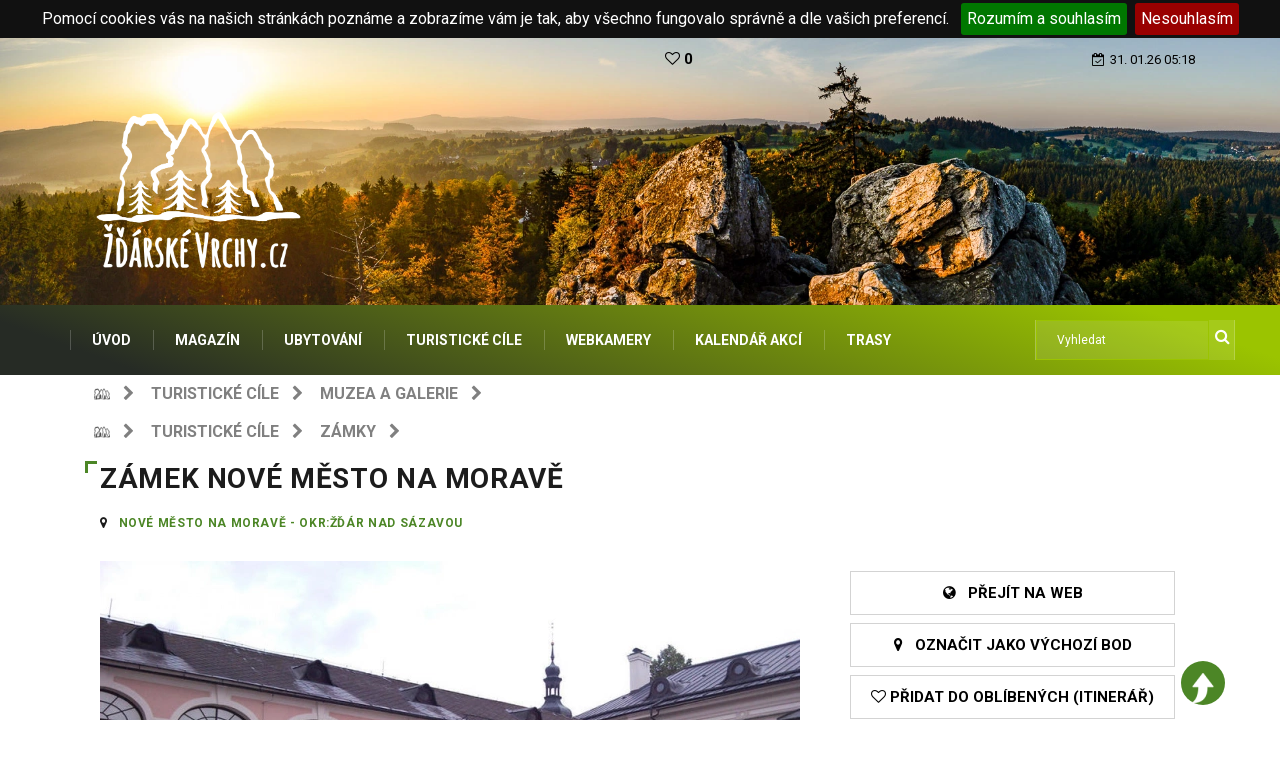

--- FILE ---
content_type: text/html; charset=UTF-8
request_url: https://www.zdarskevrchy.cz/cz/turisticke-cile/186-zamek-nove-mesto-na-morave
body_size: 13034
content:
<!DOCTYPE html>
<HTML lang="cs">
<head>
    <meta http-equiv="content-type" content="text/html; charset=utf-8">
    <meta name="viewport" content="width=device-width, initial-scale=1.0">
    <meta name="robots" content="index, follow" />
    <meta name="keywords" content="NMNM,zámek Nové Město na Moravě,Muzea a galerie,Zámky" />
    <meta name="description" content="Z&aacute;mek byl vystavěn na m&iacute;stě star&scaron;&iacute; tvrze r. 1589. R. 1643 byl vyloupen a byl přizpůsoben hospod&aacute;řsk&yacute;m potřeb&aacute;m. Později, r. 1699 jej z&iacute;skala nadace &scaron;lechtičen v Brně, kter&eacute; pat" />
    <meta name="author" content="MUPS.cz" />
    <meta name="revisit-after" content="1 days" />
    <title>

                    zámek Nové Město na Moravě - Muzea a galerie - Žďárské Vrchy.cz            </title>

    <link rel="apple-touch-icon" sizes="57x57" href="/public/frontend/images/favicon/apple-icon-57x57.png">
    <link rel="apple-touch-icon" sizes="60x60" href="/public/frontend/images/favicon/apple-icon-60x60.png">
    <link rel="apple-touch-icon" sizes="72x72" href="/public/frontend/images/favicon/apple-icon-72x72.png">
    <link rel="apple-touch-icon" sizes="76x76" href="/public/frontend/images/favicon/apple-icon-76x76.png">
    <link rel="apple-touch-icon" sizes="114x114" href="/public/frontend/images/favicon/apple-icon-114x114.png">
    <link rel="apple-touch-icon" sizes="120x120" href="/public/frontend/images/favicon/apple-icon-120x120.png">
    <link rel="apple-touch-icon" sizes="144x144" href="/public/frontend/images/favicon/apple-icon-144x144.png">
    <link rel="apple-touch-icon" sizes="152x152" href="/public/frontend/images/favicon/apple-icon-152x152.png">
    <link rel="apple-touch-icon" sizes="180x180" href="/public/frontend/images/favicon/apple-icon-180x180.png">
    <link rel="icon" type="image/png" sizes="192x192"  href="/public/frontend/images/favicon/android-icon-192x192.png">
    <link rel="icon" type="image/png" sizes="32x32" href="/public/frontend/images/favicon/favicon-32x32.png">
    <link rel="icon" type="image/png" sizes="96x96" href="/public/frontend/images/favicon/favicon-96x96.png">
    <link rel="icon" type="image/png" sizes="16x16" href="/public/frontend/images/favicon/favicon-16x16.png">
    <link rel="manifest" href="/public/frontend/images/favicon/manifest.json">

    <link rel="stylesheet" href="/public/frontend/cookie/jquery.cookieBar.min.css">

    <meta name="msapplication-TileColor" content="#ffffff">
    <meta name="msapplication-TileImage" content="/public/frontend/images/favicon/ms-icon-144x144.png">
    <meta name="theme-color" content="#ffffff">

                        <meta property="og:image"   content="https://www.zdarskevrchy.cz/public/frontend/data/turisticky_cil/186/1628894486Horácké galerie 3.jpg" />
            
    <!-- Metatag pro RSS magazín-->
    <link rel="alternate" type="application/rss+xml" href="/RSS">

    <!-- CSS
================================================== -->

    <!-- Bootstrap -->
    <link rel="stylesheet" href="/public/frontend/css/bootstrap.min.css">

    <!-- IconFont <link rel="stylesheet" href="/public/frontend/css/iconfonts.css">-->

    <!-- FontAwesome -->
    <link rel="stylesheet" href="/public/frontend/css/font-awesome.min.css">

    <!-- Owl Carousel -->
    <link rel="stylesheet" href="/public/frontend/css/owl.carousel.min.css">
    <link rel="stylesheet" href="/public/frontend/css/owl.theme.default.min.css">

    <!--
     <link rel="stylesheet" href="/public/frontend/css/magnific-popup.css">
     <link rel="stylesheet" href="/public/frontend/css/animate.css">  -->

    <!-- Template styles-->
    <link rel="stylesheet" href="https://fonts.googleapis.com/css?family=Roboto:100,300,400,600,700&display=swap">
    <link rel="stylesheet" href="https://fonts.googleapis.com/css?family=Open+Sans:300,400,600,700">
    <link rel="stylesheet" href="/public/frontend/css/newStyle.css?v=1.9">
    <link rel="stylesheet" href="/public/frontend/css/print.css?v=1.1" media="print">

    <!-- Responsive styles
    <link rel="stylesheet" href="/public/frontend/css/responsive.css">-->

    <!--<link rel="stylesheet" href="/public/frontend/css/colorbox.css"> -->

    <!-- HTML5 shim, for IE6-8 support of HTML5 elements. All other JS at the end of file. -->
    <!--[if lt IE 9]>

    <script src="/public/frontend/js/html5shiv.js"></script>
    <script src="/public/frontend/js/respond.min.js"></script>
    <![endif]-->

    <!-- Icon fonts -->
    <link href="/public/frontend/css/font-awesome.min.css" rel="stylesheet">

    <!-- FB plugin for share botton-->
    <div id="fb-root"></div>
    <script async defer crossorigin="anonymous" src="https://connect.facebook.net/cs_CZ/sdk.js#xfbml=1&version=v13.0" nonce="XuO3BITM"></script>



    <!-- Levé menu
    <link href="/public/frontend/css/widgetMenu.css" rel="stylesheet"> -->

    <!--Pokud používám slider galerii přidám jejíé styl -->
    <link href="/public/frontend/css/lightslider.css" rel="stylesheet">

    <!--Galerie -->
    <link href="https://cdnjs.cloudflare.com/ajax/libs/lightgallery/1.10.0/css/lightgallery.css" rel="stylesheet">

    <!--Open weather icon -->
    <link rel="stylesheet" href="/public/frontend/css/open-weather-icons.css">

    <!-- GA -->
    <!-- Global site tag (gtag.js) - Google Analytics --><script async src="https://www.googletagmanager.com/gtag/js?id=G-GD8ZN9MXVR"></script><script>
  window.dataLayer = window.dataLayer || [];
  function gtag(){dataLayer.push(arguments);}
  gtag('js', new Date());

  gtag('config', 'G-GD8ZN9MXVR');
</script>
    <!-- Tlačítko od seznamu -->
    <script src='https://pocitadlolibise.seznam.cz/pocitadlolibise.js' async defer></script>

    <script src="https://d.seznam.cz/recass/js/sznrecommend-measure.min.js" data-webid="753"></script>
    
    <script async src="https://pagead2.googlesyndication.com/pagead/js/adsbygoogle.js?client=ca-pub-8730050221781326"
     crossorigin="anonymous"></script>

</head>

<body>

    <!-- Header start -->
    <header id="header" class="header">
        <div class="trending-bar trending-light d-md-block">
            <div class="container">
                <div class="row justify-content-between">
                    <div class="col-6 text-center text-md-left">

                        <style>
                            #google_translate_element select {
                                background: transparent;
                            }

                            #google_translate_element span {
                                max-height: 5px;
                            }
                        </style>

                        <div id="google_translate_element"></div>
                        <script>
                            function googleTranslateElementInit() {
                                new google.translate.TranslateElement(
                                    {pageLanguage: 'cs'},
                                    'google_translate_element'
                                );
                            }
                        </script>
                        <script src="https://translate.google.com/translate_a/element.js?cb=googleTranslateElementInit"></script>

                    </div><!-- Col end -->
                    <div class="col-3">
                        <div>
                            <a href="/cz/moje-oblibene" class="btn-outline btn-outline-danger  btn-green-xs" style="border: none;">
                                <i class="fa fa-heart-o"></i> 0                                <span id="wishlist_link"></span>
                            </a>
                        </div>
                    </div>
                    <div class="col-3 text-md-right text-center">
                        <div class="ts-date">
                            <i class="fa fa-calendar-check-o"></i>31. 01.26 05:18                        </div>
                    </div><!-- Col end -->
                </div><!--/ Row end -->
            </div><!--/ Container end -->
        </div><!--/ Trending end -->

        <div class="container">
            <div class="row align-items-center justify-content-between">
                <!--Logo mimo mobil -->
                <div class="col-md-12 d-none d-sm-block">
                    <div class="logo center-block">
                        <a href="/">
                            <img src="/public/frontend/images/logo/Logo_Zdarske_Vrchy_white-01.webp" alt="Žďárské Vrchy.cz" height="220">
                        </a>
                    </div>
                </div><!-- logo col end -->

                <!--Logo na mobilu -->
                <div class="col-md-12 d-block d-sm-none">
                    <div class="logo center-block">
                        <a href="/">
                            <img src="/public/frontend/images/Logo_Zdarske_Vrchy_horizont_white-01.png" alt="Žďárské Vrchy.cz" height="80">
                        </a>
                    </div>
                </div><!-- logo col end -->

            </div><!-- Row end -->
        </div><!-- Logo and banner area end -->
    </header><!--/ Header end -->

    <div class="main-nav clearfix is-ts-sticky">
        <div class="container">
            <div class="row justify-content-between">
                <nav class="navbar navbar-expand-lg col-lg-10">
                    <div class="site-nav-inner float-left">
                        <button class="navbar-toggler" type="button" data-toggle="collapse" data-target="#navbarSupportedContent" aria-controls="navbarSupportedContent" aria-expanded="true" aria-label="Toggle navigation">
                            <span class="fa fa-bars"></span> MENU
                        </button>
                        <!-- End of Navbar toggler -->
                        <div id="navbarSupportedContent" class="collapse navbar-collapse navbar-responsive-collapse">

                            <!-- Cached kopie menu, generováno 13:45 -->
<!-- Start topmenu-->

	<ul class="nav navbar-nav"> 

		<li class="nav-item dropdown"> 
			<a href="/cz/uvod" target="_self">ÚVOD</a>
		</li>
		<li class="nav-item dropdown"> 
			<a href="/cz/magazin" target="_self">MAGAZÍN</a>
		</li>
		<li class="nav-item dropdown"> 
			<a href="/cz/ubytovani" target="_self">UBYTOVÁNÍ</a>
		</li>
		<li class="nav-item dropdown"> 
			<a href="/cz/turisticke-cile" target="_self">TURISTICKÉ CÍLE</a>
		</li>
		<li class="nav-item dropdown"> 
			<a href="/cz/webkamery" target="_self">WEBKAMERY</a>
		</li>
		<li class="nav-item dropdown"> 
			<a href="/cz/kalendar-akci" target="_self">KALENDÁŘ AKCÍ</a>
		</li>
		<li class="nav-item dropdown"> 
			<a href="/cz/trasy" target="_self">TRASY</a>
		</li>
	</ul><!-- End topmenu-->

                        </div><!--/ Collapse end -->

                    </div><!-- Site Navbar inner end -->
                </nav><!--/ Navigation end -->

                <div class="col-lg-2 text-right nav-social-wrap">

                    <div class="nav-search">
                        <form class="ts-search-group" method="get" action="/cz/hledat">
                            <div class="input-group">
                                <input type="search" class="form-control" name="q" placeholder="Vyhledat" value="">
                                <button>
                                    <i class="fa fa-search"></i>
                                </button>
                            </div>
                        </form>
                    </div><!-- Search end -->

                </div>
            </div><!--/ Row end -->
        </div><!--/ Container end -->
    </div><!-- Menu wrapper end -->


<!---Vložení Mapy.cz -->
<script type="text/javascript" src="https://api.mapy.cz/loader.js"></script>
<script type="text/javascript">Loader.load();</script>

<section class="main-content category-layout-2 pt-0">

    <div class="container">
        <div class="row ts-gutter-30">
            <div class="col-lg-8">
                <div class="row">
                    <div class="col-12 mb-10">
                                                    <nav aria-label="breadcrumb">
                                <ol class="breadcrumb"  style="padding-bottom: 3px; padding-top: 3px;">
                                    <li>
                                        <a href="/"><img src="/public/frontend/images/favicon/favicon-16x16.png" alt="Ikona Žďárské Vrchy" title="Žďárské vrchy.cz"></a>
                                        <i class="fa fa-chevron-right"></i> &nbsp;
                                    </li>
                                                                                                                        <li>
                                                <a href="/cz/turisticke-cile">Turistické cíle</a>
                                                <i class="fa fa-chevron-right"></i> &nbsp;
                                            </li>
                                            <li>
                                                <a href="muzea-a-galerie/">Muzea a galerie</a>
                                                <i class="fa fa-chevron-right"></i> &nbsp;
                                            </li>
                                                                                                                    
                                                                                                            </ol>
                            </nav>
                                                    <nav aria-label="breadcrumb">
                                <ol class="breadcrumb"  style="padding-bottom: 3px; padding-top: 3px;">
                                    <li>
                                        <a href="/"><img src="/public/frontend/images/favicon/favicon-16x16.png" alt="Ikona Žďárské Vrchy" title="Žďárské vrchy.cz"></a>
                                        <i class="fa fa-chevron-right"></i> &nbsp;
                                    </li>
                                                                                                                        <li>
                                                <a href="/cz/turisticke-cile">Turistické cíle</a>
                                                <i class="fa fa-chevron-right"></i> &nbsp;
                                            </li>
                                            <li>
                                                <a href="zamky/">Zámky</a>
                                                <i class="fa fa-chevron-right"></i> &nbsp;
                                            </li>
                                                                                                                    
                                                                                                            </ol>
                            </nav>
                                            </div><!-- col end -->


                </div><!-- row end -->
            </div>
        </div>
    </div>

    <div class="container">
        <div class="row">
            <div class="col-md-8">
                <h2 class="block-title">
                    <span class="title-angle-shap">
                        <li><a href="/"> <h2 itemprop="name">zámek Nové Město na Moravě</h2></a></li>
                                                                                                    <li><h3><span style="font-size: 12px;">
                                                    <i class="fa fa-map-marker"></i>
                                            &nbsp;         <a href="/cz/mesta-a-obce/596230-nove-mesto-na-morave---okr-zdar-nad-sazavou">Nové Město na Moravě - okr:Žďár nad Sázavou</span></a>
                                                    </h3>
                                                </li>
                                                                        
                    </span>
                </h2>

            </div>
            <div class="col-md-4">

                <ul class="ubytovani-karta-list" style="margin-bottom: 0px">

                    <li class="ts-share mx-auto">
                        <div class="fb-share-button" data-href="#" data-layout="button_count" data-size="large">
                            <a target="_blank" href="https://www.facebook.com/sharer/sharer.php?u=%23&amp;src=sdkpreparse" class="fb-xfbml-parse-ignore">Sdílet</a>
                        </div>
                    </li>
                </ul>
            </div>

        </div>



        <div class="row">

            <div class="col-md-8">
                    <div class="galerie" style="max-width: 700px;margin: 0 auto;">
        <div class="clearfix" style="max-width:474px;"></div>
                    <ul id="imageGallery" >

                
                                    

                                                    <li data-thumb="https://www.zdarskevrchy.cz/public/frontend/data/turisticky_cil/186/thumb/1628894486horacke-galerie-3_700x466_-turisticky_cil-186-1628894486horacke-galerie-3-jp.webp"
                            data-src="https://www.zdarskevrchy.cz/public/frontend/data/turisticky_cil/186/1628894486Horácké galerie 3.jpg"
                            data-sub-html="zámek Nové Město na Moravě" >
                            <img  src="https://www.zdarskevrchy.cz/public/frontend/data/turisticky_cil/186/thumb/1628894486horacke-galerie-3_700x466_-turisticky_cil-186-1628894486horacke-galerie-3-jp.webp"  data-src="https://www.zdarskevrchy.cz/public/frontend/data/turisticky_cil/186/1628894486Horácké galerie 3.jpg" />
                                            </li>
                                    

                                                    <li data-thumb="https://www.zdarskevrchy.cz/public/frontend/data/turisticky_cil/186/thumb/1628894377horacke-galerie_700x466_-turisticky_cil-186-1628894377horacke-galerie-.webp"
                            data-src="https://www.zdarskevrchy.cz/public/frontend/data/turisticky_cil/186/1628894377Horácké galerie.JPG"
                            data-sub-html="zámek Nové Město na Moravě<br>Autor / Zdroj: horackagalerie.cz" >
                            <img  src="https://www.zdarskevrchy.cz/public/frontend/data/turisticky_cil/186/thumb/1628894377horacke-galerie_700x466_-turisticky_cil-186-1628894377horacke-galerie-.webp"  data-src="https://www.zdarskevrchy.cz/public/frontend/data/turisticky_cil/186/1628894377Horácké galerie.JPG" />
                            <span class="font-italic"> <br> Autor / Zdroj: horackagalerie.cz</span>
                                            </li>
                            </ul>
            </div>
                <div class="single-post">
                    <p class="mt-3 tc-text">
                        Z&aacute;mek byl vystavěn na m&iacute;stě star&scaron;&iacute; tvrze r. 1589. R. 1643 byl vyloupen a byl přizpůsoben hospod&aacute;řsk&yacute;m potřeb&aacute;m. Později, r. 1699 jej z&iacute;skala nadace &scaron;lechtičen v Brně, kter&eacute; patřil až do r. 1945. Po velk&eacute;m pož&aacute;ru v roce 1723 z&aacute;mek zpustl, ale je&scaron;tě v tomt&eacute;ž stolet&iacute; do&scaron;lo k jeho barokn&iacute; přestavbě. Dnes již před sebou vid&iacute;me podobu v novorenesance slohu z roku 1874. Od r. 1964 je s&iacute;dlem Hor&aacute;ck&eacute; galerie se st&aacute;lou expozic&iacute; věnovan&eacute; česk&eacute;mu sochařstv&iacute; 20. stolet&iacute;, krajin&aacute;řstv&iacute; a &scaron;krdlovick&eacute;mu hutn&iacute;mu sklu. Dokumentuje d&iacute;lo nejv&yacute;znamněj&scaron;&iacute;ch osobnost&iacute; region&aacute;ln&iacute;ho uměn&iacute;.&nbsp;Rozs&aacute;hl&eacute; soubory pozůstalost&iacute; Jana Laudy, Josefa Mařatky, Vincence Makovsk&eacute;ho, Karla Pokorn&eacute;ho, Jana &Scaron;tursy                    </p>

                    
                    
                    
                        
                        <div class="post-navigation clearfix">
                            <div class="post-previous float-left">
                                <a href=" /cz/turisticke-cile/156-mestska-pamatkova-zona-nove-mesto-na-morave" target="_blank">
                                    <img src="https://www.zdarskevrchy.cz/public/frontend/data/turisticky_cil/156/thumb/16280062951_0[1]_110x80_-turisticky_cil-156-16280062951_0[1]-.webp" alt=" Městská památková zóna Nové Město na Moravě">
                                    <span>Nadřazený turistický cíl</span>
                                    <p>
                                        Městská památková zóna Nové Město na Moravě                                    </p>
                                </a>
                            </div>
                        </div>
                    


                    <div class="post-footer">
                                            </div>

                    <script async src="https://pagead2.googlesyndication.com/pagead/js/adsbygoogle.js?client=ca-pub-8730050221781326"
                            crossorigin="anonymous"></script>
                    <!-- ZdarskeVrchy.cz - detail stránky -->
                    <ins class="adsbygoogle"
                         style="display:block"
                         data-ad-client="ca-pub-8730050221781326"
                         data-ad-slot="5458444301"
                         data-ad-format="auto"
                         data-full-width-responsive="true"></ins>
                    <script>
                        (adsbygoogle = window.adsbygoogle || []).push({});
                    </script>

                    
                    <div class="turisticky-cil-popis">
                        <ul class="nav nav-tabs ubytovani-nav-tabs" id="myTab" role="tablist">
                            <li class="nav-item">
                                <a class="nav-link ubytovani-zalozka-nadpis active" id="mapa-tab" data-toggle="tab" href="#mapa" role="tab" aria-controls="mapa" aria-selected="false">
                                                                            <i class="fa fa-map"></i>&nbsp; Mapa
                                    
                                </a>
                            </li>
                                                                                        
                            
                            


                            
                            
                            

                        </ul>
                        <div class="tab-content" id="myTabContent">
                            <div class="tab-pane fade show active" id="mapa" role="tabpanel" aria-labelledby="mapa-tab">
                                <!---Adresa a GPS -->
                                <div class="row">
                                    
                                                                            <div class="col-md-6">
                                            <div class="row">
                                                <div class="col-md-3">
                                                    <img class="img-fluid gps-icon pull-right" src="/public/frontend/images/smartphone.png" alt="GPS souřadnice zámek Nové Město na Moravě">
                                                </div>
                                                <div class="col-md-9">
                                                    <div class="gps-souradnice">GPS Souřadnice</div>
                                                    <a href="https://google.com/maps/place/49.5616074,16.0755482 " class="gps-souradnice-ne" target="_blank">N 49.5616074, E 16.0755482</a>
                                                </div>
                                            </div>
                                        </div>
                                    
                                                                            <div class="col-md-6">

                                            <div class="row">

                                                <div class="col-md-3">
                                                    <img class="img-fluid gps-icon pull-right" src="/public/frontend/images/mountain_2.png" alt="Nadmořská výška zámek Nové Město na Moravě">
                                                </div>
                                                <div class="col-md-9">
                                                    <div class="adresa">Nadmořská výška</div>
                                                    597 m.n.m
                                                </div>

                                            </div>

                                        </div>
                                                                    </div>


                                <div id="m" style="height:380px;"></div>
                                                                                                    <script>
                                        var center = SMap.Coords.fromWGS84(16.0755482, 49.5616074);
                                        var m = new SMap(JAK.gel("m"), center, 13);
                                        m.addDefaultLayer(SMap.DEF_TURIST).enable();
                                        m.addDefaultLayer(SMap.DEF_RELIEF).enable();
                                        m.addDefaultControls();

                                        var layer = new SMap.Layer.Marker();
                                        m.addLayer(layer);
                                        layer.enable();

                                        var options = {};
                                        var marker = new SMap.Marker(center, "myMarker", options);
                                        layer.addMarker(marker);
                                    </script>
                                                            </div>
                                                                                        
                                                        
                                                                                                            </div>

                    </div>



                </div>

                                    <div class="tag-lists" style="margin-top: 40px; display: block; width: 100%;float: right;">
                        <span>Tagy </span>
                                                    <a href="/cz/tag/nmnm"> NMNM</a>
                                            </div><!-- tag lists -->
                
            </div>

            <div class="col-md-4">

                                    <div class="block-akce mt-0">

                        <ul class="akce-buttons">

                            
                                                                                                                    <li class="ts-button ts-button-web" style="padding-top: 10px">
                                    <a href="http://www.nmnm.eu/mestska-pamatkova-zona-nove-mesto-na-morave.html-0" target="_blank" class="btn-outline btn-outline-success btn-green-xs" >
                                        <i class="fa fa-globe"></i>&nbsp;&nbsp;&nbsp;Přejít na web
                                    </a>
                                </li>
                            



                            
                                <li class="ts-button ts-button-web mt-2">
                                    <a href="#"
                                       type="button"
                                       data-toggle="modal" data-target="#vychoziBodModal"
                                       class="btn-outline btn-outline-secondary  btn-green-xs vychoziBod"
                                       data-lat="49.5616074"
                                       data-lon="16.0755482"
                                       data-nazev ="zámek Nové Město na Moravě"
                                       data-img ="/turisticky_cil/186/1628894486Horácké galerie 3.jpg"
                                       data-url ="/cz/turisticke-cile/186-zamek-nove-mesto-na-morave">
                                        <i class="fa fa-map-marker"></i>&nbsp;&nbsp;&nbsp;Označit jako výchozí bod
                                    </a>
                                </li>
                            
                            
                                <li class="ts-button ts-button-web mt-2">
                                    <a class="btn-outline btn-outline-danger  btn-green-xs oblibeneDetail"
                                       data-model ="TuristickyCil"
                                       data-idmodel ="186"
                                       data-nazev ="zámek Nové Město na Moravě"
                                       data-url ="/cz/turisticke-cile/186-zamek-nove-mesto-na-morave"
                                       data-imgurl ="/turisticky_cil/186/1628894486Horácké galerie 3.jpg"
                                       data-lat ="49.5616074"
                                       data-lon ="16.0755482"
                                       data-obec ="596230"
                                       href="#"> <i class="fa fa-heart-o"></i> Přidat do oblíbených (itinerář)</a>
                                </li>

                            
                            
                        </ul>

                    </div>
                

                <div class="sidebar-widget featured-tab post-tab mt-5">
                    <ul class="nav nav-tabs">
                        <li class="nav-item">
                            <a class="nav-link animated active fadeIn" href="#tab_firmy" data-toggle="tab">
                                <span class="tab-head">
                                    <span class="tab-text-title">Firmy v okolí</span>
                                </span>
                            </a>
                        </li>
                    </ul>
                    <div class="gap-50 d-none d-md-block"></div>
                    <div class="row">
                        <div class="col-12">
                            <div class="tab-content">
                                <div class="tab-pane active animated fadeInRight" id="tab_firmy">
                                    <div class="list-post-block">
                                        <!-- Souřadnice si už z parametru vytáhnu sám -->
                                        <ul class="list-post">
        <li><!-- Začátek výpisu cíle -->

        <div class="post-block-style media">
            <div class="post-thumb">

                                
                <a href="/cz/ubytovani/33-luxusni-apartman-nove-mesto-na-morave">
                    <img class="img-fluid" src="https://www.zdarskevrchy.cz/public/frontend/data/firma/33/thumb/hotelycz_giokwm330_100x100_-firma-33-hotelycz_giokwm330-.webp" alt="Luxusní Apartmán Nové Město na Moravě&nbsp;">
                </a>
            </div><!-- Post thumb end -->

            <div class="post-content media-body">
                <div class="grid-category">
                                             <a class="post-cat tech-color" href="#">Apartmány</a>
                                    </div>
                <h2 class="post-title">
                    <a href="/cz/ubytovani/33-luxusni-apartman-nove-mesto-na-morave">Luxusní Apartmán Nové Město na Moravě&nbsp;</a>
                </h2>
                <div class="post-meta mb-7">
                    <span class="post-date">653 m</span>
                </div>
            </div>
        </div>
    </li><!-- Konec výpisu cíle -->
        <li><!-- Začátek výpisu cíle -->

        <div class="post-block-style media">
            <div class="post-thumb">

                                
                <a href="/cz/ubytovani/32-hotel-ski-nove-mesto-na-morave">
                    <img class="img-fluid" src="https://www.zdarskevrchy.cz/public/frontend/data/firma/32/thumb/hotelycz_jq6zrt320_100x100_-firma-32-hotelycz_jq6zrt320-.webp" alt="Hotel Ski Nové Město na Moravě&nbsp;">
                </a>
            </div><!-- Post thumb end -->

            <div class="post-content media-body">
                <div class="grid-category">
                                             <a class="post-cat tech-color" href="#">Hotely</a>
                                    </div>
                <h2 class="post-title">
                    <a href="/cz/ubytovani/32-hotel-ski-nove-mesto-na-morave">Hotel Ski Nové Město na Moravě&nbsp;</a>
                </h2>
                <div class="post-meta mb-7">
                    <span class="post-date">2591 m</span>
                </div>
            </div>
        </div>
    </li><!-- Konec výpisu cíle -->
        <li><!-- Začátek výpisu cíle -->

        <div class="post-block-style media">
            <div class="post-thumb">

                                
                <a href="/cz/ubytovani/19-chata-na-cihelne">
                    <img class="img-fluid" src="https://www.zdarskevrchy.cz/public/frontend/data/firma/19/thumb/chatacz_nookgx190_100x100_-firma-19-chatacz_nookgx190-.webp" alt="Chata Na Cihelně">
                </a>
            </div><!-- Post thumb end -->

            <div class="post-content media-body">
                <div class="grid-category">
                                             <a class="post-cat tech-color" href="#">Chalupy</a>
                                    </div>
                <h2 class="post-title">
                    <a href="/cz/ubytovani/19-chata-na-cihelne">Chata Na Cihelně</a>
                </h2>
                <div class="post-meta mb-7">
                    <span class="post-date">3812 m</span>
                </div>
            </div>
        </div>
    </li><!-- Konec výpisu cíle -->
    
    <li><!-- Začátek výpisu cíle -->

        <div class="post-block-style media">
            <div class="post-thumb">

                
                <a href="/cz/reklama-a-inzerce">
                    <img class="img-fluid" src="/public/frontend/images/registration_small.png" alt="Reklama a inzerce">
                </a>
            </div><!-- Post thumb end -->

            <div class="post-content media-body">
                <div class="grid-category">
                        <a class="post-cat tech-color" href="/cz/reklama-a-inzerce">Reklama</a>
                </div>
                <h2 class="post-title">
                    <a href="/cz/reklama-a-inzerce">Zde může být vaše reklama</a>
                </h2>
                <div class="post-meta mb-7">
                    <span class="post-date">Vzálenost k vaší firmě</span>
                </div>
            </div>
        </div>
    </li><!-- Konec výpisu cíle -->
</ul>

<script async src="https://pagead2.googlesyndication.com/pagead/js/adsbygoogle.js?client=ca-pub-8730050221781326"
        crossorigin="anonymous"></script>
<!-- ZdarskeVrchy - pravy pruh -->
<ins class="adsbygoogle"
     style="display:block"
     data-ad-client="ca-pub-8730050221781326"
     data-ad-slot="6204342899"
     data-ad-format="auto"
     data-full-width-responsive="true"></ins>
<script>
    (adsbygoogle = window.adsbygoogle || []).push({});
</script>


                                    </div>
                                </div>
                            </div><!-- tab content -->
                        </div>
                    </div>
                </div>
                <h2 class="block-title" style="padding-top: 0px;margin-bottom: 0px">
                    <a href="cz/turisticke-cile">
                        <span class="title-angle-shap">Předpověd počasí</span>
                    </a>
                </h2>
                <table class="table-bordered table-striped" style="width: 94%">
    <thead>
    <tr>
        <th></th>
        <th class="text-center" style="font-size: 10px;">Dopoledne</th>
        <th class="text-center" style="font-size: 10px;">Odpoledne</th>
        <th class="text-center" style="font-size: 10px;">Večer</th>
    </tr>
    </thead>
    <tbody>
        <tr>
        <td class="text-center"><strong>Dnes <br>sobota</strong></td>
        <td class="text-center">
                        <i class="owi owi-04d" title="" style="color: var(--main-color); font-size: 1.3em; margin-top: 2px;"></i>
            <div style="margin-top: -12px; font-size: 0.9em">-4 °C</div>
                    </td>
        <td class="text-center">
                        <i class="owi owi-04n" title="" style="color: var(--main-color); font-size: 1.3em; margin-top: 2px;"></i>
            <div style="margin-top: -10px; font-size:  0.9em">-4 °C</div>
                    </td>
        <td class="text-center">
                            <i class="owi owi-04n" title="" style="color: var(--main-color); font-size: 1.3em; margin-top: 2px;"></i>
                <div style="margin-top: -10px; font-size:  0.9em">-4 °C</div>
                    </td>
    </tr>
        <tr>
        <td class="text-center"><strong>Zítra <br>neděle</strong></td>
        <td class="text-center">
                        <i class="owi owi-04d" title="" style="color: var(--main-color); font-size: 1.3em; margin-top: 2px;"></i>
            <div style="margin-top: -12px; font-size: 0.9em">-3 °C</div>
                    </td>
        <td class="text-center">
                        <i class="owi owi-04n" title="" style="color: var(--main-color); font-size: 1.3em; margin-top: 2px;"></i>
            <div style="margin-top: -10px; font-size:  0.9em">-3 °C</div>
                    </td>
        <td class="text-center">
                            <i class="owi owi-04n" title="" style="color: var(--main-color); font-size: 1.3em; margin-top: 2px;"></i>
                <div style="margin-top: -10px; font-size:  0.9em">-5 °C</div>
                    </td>
    </tr>
        <tr>
        <td class="text-center"><strong>Pozítří <br>pondělí</strong></td>
        <td class="text-center">
                        <i class="owi owi-04d" title="" style="color: var(--main-color); font-size: 1.3em; margin-top: 2px;"></i>
            <div style="margin-top: -12px; font-size: 0.9em">-4 °C</div>
                    </td>
        <td class="text-center">
                        <i class="owi owi-04d" title="" style="color: var(--main-color); font-size: 1.3em; margin-top: 2px;"></i>
            <div style="margin-top: -10px; font-size:  0.9em">-5 °C</div>
                    </td>
        <td class="text-center">
                    </td>
    </tr>
        </tbody>
</table>




                <hr>
                <div class="sidebar-widget featured-tab post-tab mt-20">
                    <ul class="nav nav-tabs">
                        <li class="nav-item">
                            <a class="nav-link animated active fadeIn" href="#tab_cile" data-toggle="tab">
                                <span class="tab-head">
                                    <span class="tab-text-title">Cíle v okolí</span>
                                </span>
                            </a>
                        </li>
                                                    <li class="nav-item">
                                <a class="nav-link animated fadeIn" href="#tab_obec" data-toggle="tab">
                                <span class="tab-head">
                                    <span class="tab-text-title">O Novém Městě n.M.</span>
                                </span>
                                </a>
                            </li>
                                            </ul>
                    <div class="gap-50 d-none d-md-block"></div>
                    <div class="row">
                        <div class="col-12">
                            <div class="tab-content">
                                <div class="tab-pane active animated fadeInRight" id="tab_cile">
                                    <div class="list-post-block">
                                        <!-- Souřadnice si už z parametru vytáhnu sám -->
                                        
<ul class="list-post">
                        <li><!-- Začátek výpisu cíle -->

                <div class="post-block-style media">
                    <div class="post-thumb">

                        
                        <a href="/cz/turisticke-cile/115-horacka-galerie">
                            <img class="img-fluid" src="https://www.zdarskevrchy.cz/public/frontend/data/turisticky_cil/115/thumb/1626426435budova_1_100x100_-turisticky_cil-115-1626426435budova_1-.webp" alt="Horácká galerie ">
                        </a>
                    </div><!-- Post thumb end -->

                    <div class="post-content media-body">
                        <div class="grid-category">
                                                             <a class="post-cat tech-color" href="/cz/turisticke-cile/muzea-a-galerie/">Muzea a galerie</a>
                                                    </div>
                        <h2 class="post-title">
                            <a href="/cz/turisticke-cile/115-horacka-galerie">Horácká galerie </a>
                        </h2>
                        <div class="post-meta mb-7">
                            <span class="post-date">12 m</span>
                        </div>
                    </div>
                </div>
            </li><!-- Konec výpisu cíle -->
                                <li><!-- Začátek výpisu cíle -->

                <div class="post-block-style media">
                    <div class="post-thumb">

                        
                        <a href="/cz/turisticke-cile/196-pomnik-padlym-vojinum">
                            <img class="img-fluid" src="https://www.zdarskevrchy.cz/public/frontend/data/turisticky_cil/196/thumb/1629140533pohreb-v-kapratech_100x100_-turisticky_cil-196-1629140533pohreb-v-kapratech-j.webp" alt="Pomník padlým vojínům">
                        </a>
                    </div><!-- Post thumb end -->

                    <div class="post-content media-body">
                        <div class="grid-category">
                                                             <a class="post-cat tech-color" href="/cz/turisticke-cile/pamatky-a-umeni/">Památky a umění</a>
                                                             <a class="post-cat tech-color" href="/cz/turisticke-cile/sochy-a-plastiky/">Sochy a plastiky</a>
                                                    </div>
                        <h2 class="post-title">
                            <a href="/cz/turisticke-cile/196-pomnik-padlym-vojinum">Pomník padlým vojínům</a>
                        </h2>
                        <div class="post-meta mb-7">
                            <span class="post-date">49 m</span>
                        </div>
                    </div>
                </div>
            </li><!-- Konec výpisu cíle -->
                                <li><!-- Začátek výpisu cíle -->

                <div class="post-block-style media">
                    <div class="post-thumb">

                        
                        <a href="/cz/turisticke-cile/187-relief-blizi-se-konec-meho-utrpeni">
                            <img class="img-fluid" src="/public/frontend/images/no-image.png" alt="Reliéf Blíží se konec mého utrpení">
                        </a>
                    </div><!-- Post thumb end -->

                    <div class="post-content media-body">
                        <div class="grid-category">
                                                             <a class="post-cat tech-color" href="/cz/turisticke-cile/pametni-deska/">Pamětní deska</a>
                                                    </div>
                        <h2 class="post-title">
                            <a href="/cz/turisticke-cile/187-relief-blizi-se-konec-meho-utrpeni">Reliéf Blíží se konec mého utrpení</a>
                        </h2>
                        <div class="post-meta mb-7">
                            <span class="post-date">73 m</span>
                        </div>
                    </div>
                </div>
            </li><!-- Konec výpisu cíle -->
                                <li><!-- Začátek výpisu cíle -->

                <div class="post-block-style media">
                    <div class="post-thumb">

                        
                        <a href="/cz/turisticke-cile/230-kostel-svate-kunhuty">
                            <img class="img-fluid" src="https://www.zdarskevrchy.cz/public/frontend/data/turisticky_cil/230/thumb/1636305086kunhuta_100x100_-turisticky_cil-230-1636305086kunhuta-jpeg.webp" alt="Kostel svaté Kunhuty">
                        </a>
                    </div><!-- Post thumb end -->

                    <div class="post-content media-body">
                        <div class="grid-category">
                                                             <a class="post-cat tech-color" href="/cz/turisticke-cile/kostely/">Kostely</a>
                                                    </div>
                        <h2 class="post-title">
                            <a href="/cz/turisticke-cile/230-kostel-svate-kunhuty">Kostel svaté Kunhuty</a>
                        </h2>
                        <div class="post-meta mb-7">
                            <span class="post-date">90 m</span>
                        </div>
                    </div>
                </div>
            </li><!-- Konec výpisu cíle -->
                                <li><!-- Začátek výpisu cíle -->

                <div class="post-block-style media">
                    <div class="post-thumb">

                        
                        <a href="/cz/turisticke-cile/184-hotel-pansky-dum">
                            <img class="img-fluid" src="/public/frontend/images/no-image.png" alt="Hotel Panský dům">
                        </a>
                    </div><!-- Post thumb end -->

                    <div class="post-content media-body">
                        <div class="grid-category">
                                                             <a class="post-cat tech-color" href="/cz/turisticke-cile/historicke-domy/">Historické domy</a>
                                                    </div>
                        <h2 class="post-title">
                            <a href="/cz/turisticke-cile/184-hotel-pansky-dum">Hotel Panský dům</a>
                        </h2>
                        <div class="post-meta mb-7">
                            <span class="post-date">91 m</span>
                        </div>
                    </div>
                </div>
            </li><!-- Konec výpisu cíle -->
            </ul>

<script async src="https://pagead2.googlesyndication.com/pagead/js/adsbygoogle.js?client=ca-pub-8730050221781326"
        crossorigin="anonymous"></script>
<!-- ZdarskeVrchy - pravy pruh -->
<ins class="adsbygoogle"
     style="display:block"
     data-ad-client="ca-pub-8730050221781326"
     data-ad-slot="6204342899"
     data-ad-format="auto"
     data-full-width-responsive="true"></ins>
<script>
    (adsbygoogle = window.adsbygoogle || []).push({});
</script>
                                    </div>
                                </div>
                                <div class="tab-pane animated fadeInRight" id="tab_obec">
                                    <div class="list-post-block">
                                        <div class="row">
                                            <div class="col-md-3">
                                                                                                    <img src="https://www.zdarskevrchy.cz/public/frontend/data/lau_obec/596230/vlajka3GYu3s596230" alt="Znak Nového Města na Moravě"  style="max-width:100%;max-height: 100px; ">
                                                                                            </div>
                                            <div class="col-md-9">
                                                Nov&eacute; Město na Moravě (německy Neustadt in M&auml;hren) je město v okrese Žď&aacute;r nad S&aacute;zavou v kraji Vysočina, 10 km v&yacute;chodně od Žď&aacute;ru nad S&aacute;zavou, na jižn&iacute;m okraji Žď&aacute;rsk&yacute;ch vrchů. Založeno bylo okolo roku 1250 Bočkem z Obřan, zakladatelem cisterci&aacute;ck&eacute;ho kl&aacute;&scaron;tera ve Žď&aacute;ře nad S&aacute;zavou. Největ&scaron;&iacute;ho rozkvětu pož&iacute;valo v době renesance za p&aacute;nů z Pern&scaron;tejna. Zachoval&eacute; historick&eacute; j&aacute;dro města tvoř&iacute; městskou pam&aacute;tkovou z&oacute;nu, kterou doplňuje bohat&aacute; sochařsk&aacute; v&yacute;zdoba ulic a n&aacute;měst&iacute; od m&iacute;stn&iacute;ch rod&aacute;ků Jana &Scaron;tursy a Vincence Makovsk&eacute;ho. Mezi nejv&yacute;znamněj&scaron;&iacute; pam&aacute;tky patř&iacute; katolick&yacute; kostel sv. Kunhuty, budova star&eacute; radnice a z&aacute;mek.

&nbsp;
                                            </div>
                                        </div>
                                        <div class="row">
                                            <div class="col-md-12 text-center">
                                                <a href="/cz/mesta-a-obce/596230-nove-mesto-na-morave" target="_blank" class="btn-outline btn-outline-success btn-green-xs">
                                                    Profil města Nového Města na Moravě                                                </a>
                                            </div>
                                        </div>

                                    </div>
                                </div>
                            </div><!-- tab content -->


                        </div>
                    </div>


                </div>

            </div>

            <div class="col-md-12">
                <hr>
                <div class="podobne-okoli">
                    <div class="row">
                                                    <div class="col-lg-12">
                                <h2>Podobné cíle v okolí</h2>
                                <div class="row text-light ts-gutter-30">
                                    
                                        <div class="col-md-3">
                                            <div class="post-block-style">
                                                <div class="post-thumb">
                                                    <a href="/cz/turisticke-cile/115-horacka-galerie" data-title="Horácká galerie "><img src="https://www.zdarskevrchy.cz/public/frontend/data/turisticky_cil/115/1626426435budova_1.JPG" class="img-fluid" alt="Horácká galerie " style="height: 150px;width:auto;"></a>                                                </div>
                                                <div class="post-content">
                                                    <a href="/cz/turisticke-cile/115-horacka-galerie">
                                                        <h3 class="post-title title-md">
                                                                                                                            <span style="color: gray; font-size: 12px; height: 60px;">
                                                                    <img src="/public/frontend/images/ikony/location.png" alt="Ikona  - lokalita" height="15">
                                                                &nbsp;  Nové Město na Moravě - okr:Žďár nad Sázavou                                                                </span>
                                                            
                                                            <br>
                                                            Horácká galerie                                                         </h3>
                                                    </a>
                                                </div><!-- Post content end -->
                                            </div>
                                        </div><!-- col end -->


                                        
                                        <div class="col-md-3">
                                            <div class="post-block-style">
                                                <div class="post-thumb">
                                                    <a href="/cz/turisticke-cile/229-dum-c--119-a-relief-salvatora-mundi" data-title="Dům č. 119 a reliéf Salvatora Mundi"><img src="https://www.zdarskevrchy.cz/public/frontend/data/turisticky_cil/229/1630354446022.jpg" class="img-fluid" alt="Dům č. 119 a reliéf Salvatora Mundi" style="height: 150px;width:auto;"></a>                                                </div>
                                                <div class="post-content">
                                                    <a href="/cz/turisticke-cile/229-dum-c--119-a-relief-salvatora-mundi">
                                                        <h3 class="post-title title-md">
                                                                                                                            <span style="color: gray; font-size: 12px; height: 60px;">
                                                                    <img src="/public/frontend/images/ikony/location.png" alt="Ikona  - lokalita" height="15">
                                                                &nbsp;  Nové Město na Moravě - okr:Žďár nad Sázavou                                                                </span>
                                                            
                                                            <br>
                                                            Dům č. 119 a reliéf Salvatora Mundi                                                        </h3>
                                                    </a>
                                                </div><!-- Post content end -->
                                            </div>
                                        </div><!-- col end -->


                                        
                                        <div class="col-md-3">
                                            <div class="post-block-style">
                                                <div class="post-thumb">
                                                    <a href="/cz/turisticke-cile/161-horacke-muzeum" data-title="Horácké muzeum"><img src="https://www.zdarskevrchy.cz/public/frontend/data/turisticky_cil/161/1628158992koracke muzeum.jpg" class="img-fluid" alt="Horácké muzeum" style="height: 150px;width:auto;"></a>                                                </div>
                                                <div class="post-content">
                                                    <a href="/cz/turisticke-cile/161-horacke-muzeum">
                                                        <h3 class="post-title title-md">
                                                                                                                            <span style="color: gray; font-size: 12px; height: 60px;">
                                                                    <img src="/public/frontend/images/ikony/location.png" alt="Ikona  - lokalita" height="15">
                                                                &nbsp;  Nové Město na Moravě - okr:Žďár nad Sázavou                                                                </span>
                                                            
                                                            <br>
                                                            Horácké muzeum                                                        </h3>
                                                    </a>
                                                </div><!-- Post content end -->
                                            </div>
                                        </div><!-- col end -->


                                        
                                        <div class="col-md-3">
                                            <div class="post-block-style">
                                                <div class="post-thumb">
                                                    <a href="/cz/turisticke-cile/88-dum-prirody-zdarskych-vrchu" data-title="Dům přírody Žďárských vrchů"><img src="https://www.zdarskevrchy.cz/public/frontend/data/turisticky_cil/88/16257710401622490855DSC_0004.JPG" class="img-fluid" alt="Dům přírody Žďárských vrchů" style="height: 150px;width:auto;"></a>                                                </div>
                                                <div class="post-content">
                                                    <a href="/cz/turisticke-cile/88-dum-prirody-zdarskych-vrchu">
                                                        <h3 class="post-title title-md">
                                                                                                                            <span style="color: gray; font-size: 12px; height: 60px;">
                                                                    <img src="/public/frontend/images/ikony/location.png" alt="Ikona  - lokalita" height="15">
                                                                &nbsp;  Sněžné - okr:Žďár nad Sázavou                                                                </span>
                                                            
                                                            <br>
                                                            Dům přírody Žďárských vrchů                                                        </h3>
                                                    </a>
                                                </div><!-- Post content end -->
                                            </div>
                                        </div><!-- col end -->


                                                                        </div>
                            </div>
                                            </div>
                </div>
            </div>
        </div>

    </div>
</section>

<!-- <div class="newsletter-area">
<div class="container">
<div class="row ts-gutter-30 justify-content-center align-items-center">

 <div class="col-lg-7 col-md-6">
     <div class="footer-loto">
         <strong style="font-size: 24px; color: white">
            Chcete se přihlásit k odběru novinek ?
         </strong>
     </div>
 </div>
col end
 <div class="col-lg-5 col-md-6">
     <div class="footer-newsletter">
         <form action="/cz/newsletter" method="post">
             <div class="email-form-group">
                 <i class="news-icon fa fa-paper-plane" aria-hidden="true"></i>
                 <input type="email" name="email" class="newsletter-email" placeholder="Váš email" required>
                 <input type="submit" class="newsletter-submit" value="Přihlásit">
             </div>

         </form>
     </div>
 </div>

        </div>

    </div>

</div> -->
<!-- Footer start -->
<div class="ts-footer">
    <div class="container">
        <div class="row ts-gutter-30 justify-content-lg-between justify-content-center">
            <div class="col-lg-3 col-md-6">
                <div class="footer-widtet">
                    <h3 class="widget-title"><span>O nás</span></h3>
                    <div class="widget-content">
                        <p><!-- Cached kopie, generováno 13:45 -->
Internetov&yacute; magaz&iacute;n o turistice, př&iacute;rodě, kultuře, historii a současnosti regionu Žď&aacute;rsk&yacute;ch vrchů.&nbsp;</p>

                        <ul class="ts-social">
                            <li><a href="https://www.facebook.com/ZdarskeVrchyCZ" target="_blank"><i class="fa fa-facebook"></i></a></li>
                            <li><a href="https://www.instagram.com/zdarskevrchy.cz/" target="_blank"><i class="fa fa-instagram"></i></a></li>
                            <li><a href="https://www.instagram.com/zdarskevrchy/" target="_blank"><i class="fa fa-instagram"></i></a></li>
                            <li><a href="https://www.youtube.com/channel/UCADgf8T0YPkKnuuA-RfgbZw" target="_blank"><i class="fa fa-youtube"></i></a></li>
                        </ul>
                    </div>
                </div>
            </div><!-- col end -->
            <div class="col-lg-3 col-md-6">
                <div class="footer-widtet post-widget">
                    <h3 class="widget-title"><span>Jiný pohled</span></h3>
                    <div class="widget-content">
                        <div class="list-post-block footer-link-color">
                            <!-- Cached kopie menu, generováno 13:45 -->
<!-- Start bottomcleneni-->

	<ul> 

		<li> 
			<a href="/cz/firmy" target="_self">FIRMY</a>
		</li>
		<li> 
			<a href="/cz/tag" target="_self">TAGY</a>
		</li>
		<li> 
			<a href="/cz/mesta-a-obce" target="_self">MĚSTA A OBCE</a>
		</li>
		<li> 
			<a href="/cz/autori" target="_self">AUTOŘI A ZDROJE</a>
		</li>
		<li> 
			<a href="/cz/tradicni-akce" target="_self">TRADIČNÍ A TÉMATICKÉ AKCE</a>
		</li>
	</ul><!-- End bottomcleneni-->
                        </div>
                    </div>
                </div>
            </div><!-- col end -->
            <div class="col-lg-3 col-md-6">
                <div class="footer-widtet post-widget">
                    <h3 class="widget-title"><span>Další informace</span></h3>
                    <div class="widget-content">
                        <div class="list-post-block footer-link-color">
                                <!-- Cached kopie menu, generováno 13:45 -->
<!-- Start bottommenu-->

	<ul> 

		<li> 
			<a href="/cz/archiv-clanku" target="_self">ARCHIV ČLÁNKŮ (2006 - 2011)</a>
		</li>
		<li> 
			<a href="/cz/provozovatel" target="_self">PROVOZOVATEL</a>
		</li>
		<li> 
			<a href="/cz/pro-media" target="_self">PRO MÉDIA</a>
		</li>
		<li> 
			<a href="/cz/o-nas-aneb-na-co-se-ptate" target="_self">O NÁS ANEB NA CO SE PTÁTE</a>
		</li>
		<li> 
			<a href="/cz/pusobnost-portalu" target="_self">PŮSOBNOST PORTÁLU</a>
		</li>
		<li> 
			<a href="/cz/prehled-zkratek" target="_self">PŘEHLED ZKRATEK</a>
		</li>
		<li> 
			<a href="/cz/ochrana-soukromi" target="_self">OCHRANA SOUKROMÍ</a>
		</li>
	</ul><!-- End bottommenu-->
                        </div>
                    </div>
                </div>
            </div><!-- col end -->
            <div class="col-lg-3 col-md-6">
                <div class="footer-widtet post-widget">
                    <div class="widget-content">
                        <h3 class="widget-title"><span>Kontakty</span></h3>
                        <ul class="ts-footer-info">
                            <li><i class="fa fa-phone"></i> </li>
                            <li><i class="fa fa-envelope"></i> redakce@zdarskevrchy.cz</li>
                        </ul>
                        
                        <a href="https://zdarskevrchy.cz/cz/magazin/97-zdarske-vrchy-bodovaly-v-celostatnim-kole-zlateho-" target="_blank" title="" class="footer-link">
                            <img src="https://zdarskevrchy.cz/ze2022.jpg" alt="" height="100">
                         </a> 
                        
                        <a href="https://www.toplist.cz"><script language="JavaScript" type="text/javascript" charset="utf-8">
                                <!--
                                document.write('<img src="https://toplist.cz/dot.asp?id=45418&http='+
                                    encodeURIComponent(document.referrer)+'&t='+encodeURIComponent(document.title)+'&l='+encodeURIComponent(document.URL)+
                                    '&wi='+encodeURIComponent(window.screen.width)+'&he='+encodeURIComponent(window.screen.height)+'&cd='+
                                    encodeURIComponent(window.screen.colorDepth)+'" width="1" height="1" border=0 alt="TOPlist" />');
                                //--></script><noscript><img src="https://toplist.cz/dot.asp?id=45418&njs=1" border="0"
                                                             alt="TOPlist" width="1" height="1" /></noscript></a>
                    </div>
                </div>
            </div><!-- col end -->
        </div><!-- row end -->
    </div><!-- container end -->
</div>
<!-- Footer End-->

<!-- ts-copyright start -->
<div class="ts-copyright">
    <div class="container">
        <div class="row align-items-center justify-content-between"> 
            <div class="col-12 text-center">
                <div class="copyright-content text-light">
                    <p>&copy; ZdarskeVrchy.cz založeno 2001 |  2021 - 2026 <a href="https://www.mups.cz" target="_blank" title="Tyto stránky vytvořil MUPS.cz" class="footer-link zelena-svetlejsi">realizace <img src="https://www.mups.cz/images/logo_footer.png" alt="MUPS.cz - marketingová online agentura"></a>
                    </p>
                </div>
            </div>
        </div>
    </div>
</div>
<!-- ts-copyright end-->

<!-- backto -->
<div class="top-up-btn">
    <div class="backto" style="display: block;">
        <a href="#" class="" aria-hidden="true">
            <img src="/public/frontend/images/go-top-arrow_small.png" alt="Zpět o úroveň výše">
        </a>

    </div>
</div>
<!-- backto end-->

<!-- modal Výchozí bod -->
<div class="modal" tabindex="-1" role="dialog" id="vychoziBodModal">
    <div class="modal-dialog" role="document">
        <div class="modal-content">
            <div class="modal-header">
                <h5 class="modal-title"> <i class="fa fa-map-marker"></i>&nbsp;&nbsp;&nbsp;Označit jako výchozí bod</h5>
                <button type="button" class="close" data-dismiss="modal" aria-label="Zavřít">
                    <span aria-hidden="true">&times;</span>
                </button>
            </div>
            <div class="modal-body">
                <p>Paráda, právě jste objevili naší unikátní funkci.</p>
                <p>Použitím tlačítka "Označit jako výchozí bod", se vám budou všechny místa, zadané na tomto portálu, automaticky řadit od nejbližšího k vámi zvolenému výchozímu bodu.</p>
                <p>Můžete si to ihned vyzkoušet. Tak pojďme na to!</p>
                <p> Zvolte si výchozí bod, například místo  <a href="/cz/ubytovani">vašeho ubytování</a> a v nabídce <a href="/cz/turisticke-cile">turistických cílů</a> se vám seřadí nejbližší cíle, kam se může vypravit objevovat krásu Žďárských vrchů.</p>
            </div>
            <div class="modal-footer">
                <button type="button" class="btn btn-secondary" data-dismiss="modal">Pokračovat v prohlížení</button>
            </div>
        </div>
    </div>
</div>
<!-- konec modal Výchozí bod -->

<!-- initialize jQuery Library -->
<script src="/public/frontend/js/jquery.js"></script>

<!-- Výpis variabilních JS -->
<script type="application/ld+json">{"@context":"https:\/\/schema.org","@type":"TouristAttraction","name":"zámek Nové Město na Moravě","description":"Z&aacute;mek byl vystavěn na m&iacute;stě star&scaron;&iacute; tvrze r. 1589. R. 1643 byl vyloupen a byl přizpůsoben hospod&aacute;řsk&yacute;m potřeb&aacute;m. Později, r. 1699 jej z&iacute;skala nadace &scaron;lechtičen v Brně, kter&eacute; patřil až do r. 1945. Po velk&eacute;m pož&aacute;ru v roce 1723 z&aacute;mek zpustl, ale je&scaron;tě v tomt&eacute;ž stolet&iacute; do&scaron;lo k jeho barokn&iacute; přestavbě. Dnes již před sebou vid&iacute;me podobu v novorenesance slohu z roku 1874. Od r. 1964 je s&iacute;dlem Hor&aacute;ck&eacute; galerie se st&aacute;lou expozic&iacute; věnovan&eacute; česk&eacute;mu sochařstv&iacute; 20. stolet&iacute;, krajin&aacute;řstv&iacute; a &scaron;krdlovick&eacute;mu hutn&iacute;mu sklu. Dokumentuje d&iacute;lo nejv&yacute;znamněj&scaron;&iacute;ch osobnost&iacute; region&aacute;ln&iacute;ho uměn&iacute;.&nbsp;Rozs&aacute;hl&eacute; soubory pozůstalost&iacute; Jana Laudy, Josefa Mařatky, Vincence Makovsk&eacute;ho, Karla Pokorn&eacute;ho, Jana &Scaron;tursy","url":"https:\/\/zdarskevrchy.cz\/cz\/turisticke-cile\/186-zamek-nove-mesto-na-morave","geo":{"@type":"GeoCoordinates","latitude":"49.5616074","longitude":"16.0755482"},"image":"https:\/\/www.zdarskevrchy.cz\/public\/frontend\/data\/turisticky_cil\/186\/1628894486Horácké galerie 3.jpg"}</script><!-- Konec výpisu variabilních JS -->

<!-- Javascript Files
================================================== -->



<!--<script src="/public/frontend/js/popper.min.js"></script> -->

<!-- Bootstrap jQuery -->
<script src="/public/frontend/js/bootstrap.min.js"></script>


<!-- <script src="/public/frontend/js/jquery.magnific-popup.min.js"></script>-->

<script src="/public/frontend/cookie/jquery.cookieBar.min.js"></script>

<script>
    // Cookie Bar - 5e3en9
    $(function() {
        $.cookieBar();
    });

    //console.log(jQuery.cookieBar('cookies'));

    //zakázání dokud nepovolí cookie - tak blokuju GA
    if(!jQuery.cookieBar('cookies')){
        gtag('consent', 'default', {
            'ad_storage': 'denied',
            'analytics_storage': 'denied'
        });
    }
</script>


<!-- Hlavní slider pro obrázky -->
<script type="text/javascript" src="/public/frontend/js/lightslider.js"></script>
<script type="text/javascript" src="/public/frontend/js/lightgallery.min.js"></script>
<script type="text/javascript" src="/public/frontend/js/lg-video.js"></script>

<script src="/public/frontend/js/owl.carousel.min.js"></script>

    <script src="/public/frontend/js/sliderBlok.js?v=1.78"></script>
    <script src="/public/frontend/js/custom.js?v=2.3"></script>

<!-- Template custom -->
<script src="https://cdnjs.cloudflare.com/ajax/libs/web-animations/2.3.1/web-animations.min.js"></script>

<script>
    $( document ).ready(function() {
        $( ".webcamLoader" ).each(function( index,element ) {
            $(element).attr("src", $(element).attr("data-src"));
        });
    });
</script>

</body>
</html>





--- FILE ---
content_type: text/html; charset=utf-8
request_url: https://www.google.com/recaptcha/api2/aframe
body_size: 267
content:
<!DOCTYPE HTML><html><head><meta http-equiv="content-type" content="text/html; charset=UTF-8"></head><body><script nonce="k-BowjkOwCrN2hT7mLrp5Q">/** Anti-fraud and anti-abuse applications only. See google.com/recaptcha */ try{var clients={'sodar':'https://pagead2.googlesyndication.com/pagead/sodar?'};window.addEventListener("message",function(a){try{if(a.source===window.parent){var b=JSON.parse(a.data);var c=clients[b['id']];if(c){var d=document.createElement('img');d.src=c+b['params']+'&rc='+(localStorage.getItem("rc::a")?sessionStorage.getItem("rc::b"):"");window.document.body.appendChild(d);sessionStorage.setItem("rc::e",parseInt(sessionStorage.getItem("rc::e")||0)+1);localStorage.setItem("rc::h",'1769833102481');}}}catch(b){}});window.parent.postMessage("_grecaptcha_ready", "*");}catch(b){}</script></body></html>

--- FILE ---
content_type: text/css
request_url: https://www.zdarskevrchy.cz/public/frontend/css/newStyle.css?v=1.9
body_size: 17783
content:
:root {
    /* --main-color:  #43ac34;  Puvodni Luk*/
    --main-color: #4c8626;
    --main-color-puvodni:  #43ac34;
    --main-color-svetlejsi:  #41B332;
    --main-color-hneda: #2E1F11;
}

.zelena-svetlejsi {
    color: var(--main-color-svetlejsi);
}

body {
    background: #fff;
    color: #000;
}

body, p {
    font-family: "Roboto", sans-serif;
    line-height: 2em;
    font-size: 16px;
    text-rendering: optimizeLegibility;
}

h1, h2, h3, h4, h5, h6 {
    color: #1c1c1c;
    font-weight: 700;
    font-family: "Roboto", sans-serif;
}

h1 {
    font-size: 36px;
    line-height: 48px;
}

h2 {
    font-size: 28px;
    line-height: 36px;
}

h3 {
    font-size: 24px;
    margin-bottom: 20px;
}

h4 {
    font-size: 18px;
    line-height: 28px;
}

h5 {
    font-size: 14px;
    line-height: 24px;
}

.alert .icon {
    margin-right: 15px;
}

/* ==================================================
// Global styles
================================================== */
html {
    overflow-x: hidden !important;
    width: 100%;
    height: 100%;
    position: relative;
}

body {
    border: 0;
    margin: 0;
    padding: 0;
}

.body-inner {
    position: relative;
    overflow: hidden;
}

a:link {
    text-decoration: none;
}
a:visited {
    text-decoration: none;
}

a {
    color: var(--main-color);;
    -webkit-transition: all ease .4s;
    -o-transition: all ease .4s;
    transition: all ease .4s;
}

a:hover {
    text-decoration: none;
    color: #000;
    font-weight: bold;
}

a.read-more {
    color: var(--main-color);;
    font-weight: 700;
    text-transform: uppercase;
}

a.read-more:hover {
    color: #222;
}

section,
.section-padding {
    padding: 50px 0;
    position: relative;
}

.no-padding {
    padding: 0;
}

.p-top-0 {
    padding-top: 0;
}

.p-bottom-0 {
    padding-bottom: 0;
}

.m-top-0 {
    margin-top: 0 !important;
}

.m-bottom-0 {
    margin-bottom: 0;
}

.media > .pull-left {
    margin-right: 20px;
}

img.banner {
    display: inline-block;
}

.gap-10 {
    clear: both;
    height: 10px;
}

.gap-20 {
    clear: both;
    height: 20px;
}

.gap-30 {
    clear: both;
    height: 30px;
}

.gap-40 {
    clear: both;
    height: 40px;
}

.gap-50 {
    clear: both;
    height: 50px;
}

.gap-60 {
    clear: both;
    height: 60px;
}

.gap-70 {
    clear: both;
    height: 70px;
}

.gap-80 {
    clear: both;
    height: 80px;
}

.mrb-30 {
    margin-bottom: 30px;
}

.mrb-80 {
    margin-bottom: -80px;
}

.mrt-0 {
    margin-top: 0 !important;
}

.pab {
    padding-bottom: 0;
}

.mb-1 {
    margin-bottom: 1px !important;
}

.mt-1 {
    margin-top: 1px;
}

.mr-1 {
    margin-right: 1px;
}

.ml-1 {
    margin-left: 1px;
}

.mb-2 {
    margin-bottom: 2px !important;
}

.mt-2 {
    margin-top: 2px;
}

.mr-2 {
    margin-right: 2px;
}

.ml-2 {
    margin-left: 2px;
}

.mb-3 {
    margin-bottom: 3px !important;
}

.mt-3 {
    margin-top: 3px;
}

.mr-3 {
    margin-right: 3px;
}

.ml-3 {
    margin-left: 3px;
}

.mb-4 {
    margin-bottom: 4px !important;
}

.mt-4 {
    margin-top: 4px;
}

.mr-4 {
    margin-right: 4px;
}

.ml-4 {
    margin-left: 4px;
}

.mb-5 {
    margin-bottom: 5px !important;
}

.mt-5 {
    margin-top: 5px;
}

.mr-5 {
    margin-right: 5px;
}

.ml-5 {
    margin-left: 5px;
}

.mb-6 {
    margin-bottom: 6px !important;
}

.mt-6 {
    margin-top: 6px;
}

.mr-6 {
    margin-right: 6px;
}

.ml-6 {
    margin-left: 6px;
}

.mb-7 {
    margin-bottom: 7px !important;
}

.mt-7 {
    margin-top: 7px;
}

.mr-7 {
    margin-right: 7px;
}

.ml-7 {
    margin-left: 7px;
}

.mb-8 {
    margin-bottom: 8px !important;
}

.mt-8 {
    margin-top: 8px;
}

.mr-8 {
    margin-right: 8px;
}

.ml-8 {
    margin-left: 8px;
}

.mb-9 {
    margin-bottom: 9px !important;
}

.mt-9 {
    margin-top: 9px;
}

.mr-9 {
    margin-right: 9px;
}

.ml-9 {
    margin-left: 9px;
}

.mb-10 {
    margin-bottom: 10px !important;
}

.mt-10 {
    margin-top: 10px;
}

.mr-10 {
    margin-right: 10px;
}

.ml-10 {
    margin-left: 10px;
}

.mb-11 {
    margin-bottom: 11px !important;
}

.mt-11 {
    margin-top: 11px;
}

.mr-11 {
    margin-right: 11px;
}

.ml-11 {
    margin-left: 11px;
}

.mb-12 {
    margin-bottom: 12px !important;
}

.mt-12 {
    margin-top: 12px;
}

.mr-12 {
    margin-right: 12px;
}

.ml-12 {
    margin-left: 12px;
}

.mb-13 {
    margin-bottom: 13px !important;
}

.mt-13 {
    margin-top: 13px;
}

.mr-13 {
    margin-right: 13px;
}

.ml-13 {
    margin-left: 13px;
}

.mb-14 {
    margin-bottom: 14px !important;
}

.mt-14 {
    margin-top: 14px;
}

.mr-14 {
    margin-right: 14px;
}

.ml-14 {
    margin-left: 14px;
}

.mb-15 {
    margin-bottom: 15px !important;
}

.mt-15 {
    margin-top: 15px;
}

.mr-15 {
    margin-right: 15px;
}

.ml-15 {
    margin-left: 15px;
}

.mb-16 {
    margin-bottom: 16px !important;
}

.mt-16 {
    margin-top: 16px;
}

.mr-16 {
    margin-right: 16px;
}

.ml-16 {
    margin-left: 16px;
}

.mb-17 {
    margin-bottom: 17px !important;
}

.mt-17 {
    margin-top: 17px;
}

.mr-17 {
    margin-right: 17px;
}

.ml-17 {
    margin-left: 17px;
}

.mb-18 {
    margin-bottom: 18px !important;
}

.mt-18 {
    margin-top: 18px;
}

.mr-18 {
    margin-right: 18px;
}

.ml-18 {
    margin-left: 18px;
}

.mb-19 {
    margin-bottom: 19px !important;
}

.mt-19 {
    margin-top: 19px;
}

.mr-19 {
    margin-right: 19px;
}

.ml-19 {
    margin-left: 19px;
}

.mb-20 {
    margin-bottom: 20px !important;
}

.mt-20 {
    margin-top: 20px;
}

.mr-20 {
    margin-right: 20px;
}

.ml-20 {
    margin-left: 20px;
}

@media (max-width: 991px) {
    .res-margin {
        margin-bottom: 15px;
    }
    .mb-1 {
        margin-bottom: 0px;
    }
    .mr-1 {
        margin-right: 0px;
    }
    .ml-1 {
        margin-left: 0px;
    }
    .mb-2 {
        margin-bottom: 0px;
    }
    .mr-2 {
        margin-right: 0px;
    }
    .ml-2 {
        margin-left: 0px;
    }
    .mb-3 {
        margin-bottom: 0px;
    }
    .mr-3 {
        margin-right: 0px;
    }
    .ml-3 {
        margin-left: 0px;
    }
    .mb-4 {
        margin-bottom: 0px;
    }
    .mr-4 {
        margin-right: 0px;
    }
    .ml-4 {
        margin-left: 0px;
    }
    .mb-5 {
        margin-bottom: 0px;
    }
    .mr-5 {
        margin-right: 0px;
    }
    .ml-5 {
        margin-left: 0px;
    }
    .mb-6 {
        margin-bottom: 0px;
    }
    .mr-6 {
        margin-right: 0px;
    }
    .ml-6 {
        margin-left: 0px;
    }
    .mb-7 {
        margin-bottom: 0px;
    }
    .mr-7 {
        margin-right: 0px;
    }
    .ml-7 {
        margin-left: 0px;
    }
    .mb-8 {
        margin-bottom: 0px;
    }
    .mr-8 {
        margin-right: 0px;
    }
    .ml-8 {
        margin-left: 0px;
    }
    .mb-9 {
        margin-bottom: 0px;
    }
    .mr-9 {
        margin-right: 0px;
    }
    .ml-9 {
        margin-left: 0px;
    }
    .mb-10 {
        margin-bottom: 0px;
    }
    .mr-10 {
        margin-right: 0px;
    }
    .ml-10 {
        margin-left: 0px;
    }
    .mb-11 {
        margin-bottom: 0px;
    }
    .mr-11 {
        margin-right: 0px;
    }
    .ml-11 {
        margin-left: 0px;
    }
    .mb-12 {
        margin-bottom: 0px;
    }
    .mr-12 {
        margin-right: 0px;
    }
    .ml-12 {
        margin-left: 0px;
    }
    .mb-13 {
        margin-bottom: 0px;
    }
    .mr-13 {
        margin-right: 0px;
    }
    .ml-13 {
        margin-left: 0px;
    }
    .mb-14 {
        margin-bottom: 0px;
    }
    .mr-14 {
        margin-right: 0px;
    }
    .ml-14 {
        margin-left: 0px;
    }
    .mb-15 {
        margin-bottom: 0px;
    }
    .mr-15 {
        margin-right: 0px;
    }
    .ml-15 {
        margin-left: 0px;
    }
    .mb-16 {
        margin-bottom: 0px;
    }
    .mr-16 {
        margin-right: 0px;
    }
    .ml-16 {
        margin-left: 0px;
    }
    .mb-17 {
        margin-bottom: 0px;
    }
    .mr-17 {
        margin-right: 0px;
    }
    .ml-17 {
        margin-left: 0px;
    }
    .mb-18 {
        margin-bottom: 0px;
    }
    .mr-18 {
        margin-right: 0px;
    }
    .ml-18 {
        margin-left: 0px;
    }
    .mb-19 {
        margin-bottom: 0px;
    }
    .mr-19 {
        margin-right: 0px;
    }
    .ml-19 {
        margin-left: 0px;
    }
    .mb-20 {
        margin-bottom: 0px;
    }
    .mr-20 {
        margin-right: 0px;
    }
    .ml-20 {
        margin-left: 0px;
    }
}

.ts-gutter-10 {
    margin-top: -5px !important;
    margin-bottom: -5px !important;
}

.ts-gutter-10 > div {
    padding-top: 5px !important;
    padding-bottom: 5px !important;
}

.ts-gutter-20 {
    margin-top: -10px !important;
    margin-bottom: -10px !important;
}

.ts-gutter-20 > div {
    padding-top: 10px !important;
    padding-bottom: 10px !important;
}

.ts-gutter-30 {
    margin-top: -15px !important;
    margin-bottom: -15px !important;
}

.ts-gutter-30 > div {
    padding-top: 15px !important;
    padding-bottom: 15px !important;
}

.ts-gutter-40 {
    margin-top: -20px !important;
    margin-bottom: -20px !important;
}

.ts-gutter-40 > div {
    padding-top: 20px !important;
    padding-bottom: 20px !important;
}

.ts-gutter-50 {
    margin-top: -25px !important;
    margin-bottom: -25px !important;
}

.ts-gutter-50 > div {
    padding-top: 25px !important;
    padding-bottom: 25px !important;
}

.ts-gutter-60 {
    margin-top: -30px !important;
    margin-bottom: -30px !important;
}

.ts-gutter-60 > div {
    padding-top: 30px !important;
    padding-bottom: 30px !important;
}

a:focus {
    outline: 0;
}

img.pull-left {
    margin-right: 20px;
    margin-bottom: 20px;
}

img.pull-right {
    margin-left: 20px;
    margin-bottom: 20px;
}

ol, ul {
    margin-bottom: 20px;
}

.unstyled {
    list-style: none;
    margin: 0;
    padding: 0;
}

.ts-padding {
    padding: 60px;
}

.solid-bg {
    background: #f9f9f9;
}

.bg-dark {
    background: #222;
}

.solid-row {
    background: #f0f0f0;
}

/* Dropcap */
.dropcap {
    font-size: 44px;
    line-height: 50px;
    float: left;
    margin: 0 12px 0 0;
    position: relative;
    text-transform: uppercase;
}

/* Video responsive */
.embed-responsive {
    padding-bottom: 56.25%;
    position: relative;
    display: block;
    height: 0;
    overflow: hidden;
}

.embed-responsive iframe {
    position: absolute;
    top: 0;
    left: 0;
    width: 100%;
    height: 100%;
    border: 0;
}

/* Input form */
.form-control {
    -webkit-box-shadow: none;
    box-shadow: none;
    border: 1px solid #9bc400;
    padding: 5px 20px;
    height: 40px;
    background: none;
    color: #000000;
    font-size: 12px;
    border-radius: 0;
}

.form-control:focus {
    -webkit-box-shadow: none;
    box-shadow: none;
    border: 1px solid var(--main-color);
}

.form-control.input-msg {
    height: 50px;
}

hr {
    background-color: #e7e7e7;
    border: 0;
    height: 1px;
    margin: 40px 0;
}

blockquote {
    position: relative;
    padding: 45px 20px 30px;
    border: 0;
    margin: 50px 0 0px;
    font-size: 18px;
    line-height: 34px;
    font-weight: 600;
    text-align: center;
    font-style: italic;
}

blockquote p {
    font-size: 18px;
}

blockquote::before {
    position: absolute;
    content: '\f10e';
    font-family: "FontAwesome";
    font-size: 24px;
    padding: 8px 15px;
    top: -10px;
    left: 50%;
    margin-left: -44px;
    color: #000;
}

blockquote.pull-left {
    padding-left: 15px;
    padding-right: 0;
    text-align: left;
    border-left: 5px solid #eee;
    border-right: 0;
}

cite {
    display: block;
    font-size: 16px;
    margin-top: 10px;
    position: relative;
    margin-left: 40px;
    margin-right: 40px;
    display: inline-block;
    line-height: 24px;
}

cite::before, cite::after {
    position: absolute;
    top: 0;
    width: 30px;
    height: 1px;
    background: #000000;
    content: '';
    bottom: 0;
    margin: 10px 0 13px -40px;
}

cite::after {
    left: auto;
    right: 0;
    margin: 10px -40px 13px 0px;
}

.thumb-fullwidth img {
    width: 100%;
}

/* Button */
.btn {
    background: #fc4a00;
    color: #fff;
    padding: 10px 30px;
}

.btn:focus {
    -webkit-box-shadow: none;
    box-shadow: none;
    background-color: #fc4a00;
}

.btn:hover {
    background: #000;
    color: #fff;
}

.btn-primary,
.btn-dark {
    border: 0;
    border-radius: 0;
    padding: 12px 25px 10px;
    font-weight: 700;
    text-transform: uppercase;
    color: #fff;
    -webkit-transition: 350ms;
    -o-transition: 350ms;
    transition: 350ms;
}

.btn-white.btn-primary {
    background: #fff;
    color: #fc4a00;
}

.btn-primary {
    background: #fc4a00;
}

.btn-dark {
    background: #242427;
}

.btn-primary:hover,
.btn-dark:hover,
.btn-white.btn-primary:hover, .btn:foucs {
    background: #272d33;
    color: #fff;
}

.btn-gray-outline {
    background-color: white !important;
    border: solid 1px gray;
    color: gray;
    padding-bottom: 8px;
    padding-top: 8px;
    padding-right: 25px;
    padding-left: 25px;
    font-size: 0.8em;
    text-transform: uppercase;
}

.btn-gray-outline:hover{
    background-color: var(--main-color) !important;
    border: solid 1px var(--main-color)  !important;
    color: white;
}

.btn-gray-outline:hover a{
    color: white !important;
    font-weight: normal;
}

.btn-gray-outline-active{
    background-color: var(--main-color) !important;
    border: solid 1px var(--main-color)  !important;
    color: white;
}

.btn-gray-outline-active a{
    color: white !important;
    font-weight: normal;
}

.general-btn {
    clear: both;
    margin-top: 50px;
}

/* Ul, Ol */
ul, li {
    list-style: none;
}

.list-round,
.list-arrow,
.list-check {
    list-style: none;
    margin: 0;
    padding: 0;
}

.list-round li {
    line-height: 28px;
}

.list-round li:before {
    font-family: "FontAwesome";
    content: "\f138";
    margin-right: 10px;
    color: #fc4a00;
    font-size: 12px;
}

ul.list-arrow {
    padding: 0;
}

ul.list-arrow li:before {
    font-family: "FontAwesome";
    content: "\f105";
    margin-right: 10px;
    color: #fc4a00;
    font-size: 16px;
}

ul.list-check li:before {
    font-family: "FontAwesome";
    content: "\f00c";
    margin-right: 10px;
    color: #fc4a00;
    font-size: 14px;
}

/* Bootstrap */
.nav-tabs > li > a.active,
.nav-tabs > li > a.active:focus,
.nav-tabs > li > a.active:hover,
.nav-tabs > li > a:hover,
.nav-tabs > li > a {
    border: 0;
    background: none;
}

.nav > li > a:focus,
.nav > li > a:hover {
    background: none;
}

a[href^=tel] {
    color: inherit;
    text-decoration: none;
}

/* ================================================
 // Common styles
 ================================================== */
@media (min-width: 992px) {
    .pad-0 {
        padding-left: 0;
        padding-right: 0;
        padding-top: 0;
        padding-bottom: 0;
    }
    .pad-r {
        padding-right: 2px;
    }
    .pad-r-small {
        padding-right: 1.5px;
    }
    .pad-r-0 {
        padding-right: 0;
    }
    .pad-l {
        padding-left: 2px;
    }
    .pad-l-small {
        padding-left: 1.5px;
    }
    .pad-l-0 {
        padding-left: 0;
    }
}

/*-- Block title --*/
.block-title {
    letter-spacing: .64px;
    color: var(--main-color);
    line-height: 25px;
    font-weight: 800;
    font-size: 15px;
    text-transform: uppercase;
    /*margin-bottom: 20px;*/
}

.block-title .title-angle-shap {
    display: inline-block;
    padding: 0 0 0 15px;
    position: relative;
}

.block-title .title-angle-shap::after, .block-title .title-angle-shap::before {
    position: absolute;
    top: 0;
    content: '';
    background: var(--main-color);
    left: 0;
}

.block-title .title-angle-shap::before {
    width: 3px;
    height: 12px;
}

.block-title .title-angle-shap::after {
    width: 12px;
    height: 3px;
}

.text-light .block-title .title-angle-shap {
    color: #fff;
}

.text-light .block-title .title-angle-shap::after, .text-light .block-title .title-angle-shap::before {
    background: #fff;
}

.block-title-dark {
    color: #000;
}

.block-title-dark .title-angle-shap::after, .block-title-dark .title-angle-shap::before {
    background: #000;
}

.block-title-light {
    color: #fff;
}

.block-title-light .title-angle-shap::after, .block-title-light .title-angle-shap::before {
    background: #fff;
}

.block-title-tech {
    color: #007bff;
}

.block-title-tech .title-angle-shap::after, .block-title-tech .title-angle-shap::before {
    background: #007bff;
}

/* Post title */
.post-title {
    font-size: 18px;
    line-height: 24px;
    margin: 12px 0 10px;
    font-weight: 600;
}

.post-title a {
    color: #1c1c1c;
    line-height: 1.3;
}

.post-title a:hover {
    color: #fc4a00;
}

.text-light .post-title a {
    color: #fff;
}

.text-light .post-title a:hover {
    color: #fc4a00;
}

.post-title.title-xl {
    font-size: 26px;
    line-height: 30px;
    margin-top: 15px;
    margin-bottom: 10px;
}

.post-title.title-lg {
    font-size: 36px;
    line-height: 42px;
    margin-top: 15px;
    margin-bottom: 10px;
    font-weight: 700;
}

.post-title.title-md {
    font-size: 18px;
    line-height: 28px;
    margin-top: 15px;
    margin-bottom: 0px;
    font-weight: 700;
    text-transform: uppercase;
}

.post-title.title-sm {
    font-size: 16px;
    line-height: 20px;
    margin-top: 15px;
    margin-bottom: 5px;
}

.grid-category .post-cat:not(:first-child) {
    margin-left: 3px;
}

.post-cat {
    position: relative;
    font-size: 10px;
    padding: 0 10px;
    background: var(--main-color-svetlejsi);
    text-transform: uppercase;
    font-weight: 700;
    color: #fff;
    height: 20px;
    line-height: 20px;
    display: inline-block;
    border-radius: 5px;
}

.post-cat a {
    color: #fff;
}

.post-cat:hover {
    color: #fff;
}

.post-meta ul {
    padding: 0;
    margin-bottom: 0;
}

.post-meta li {
    font-size: 12px;
    display: inline-block;
    color: #fff;
    font-weight: 400;
    margin-right: 24px;
}

.post-meta li a {
    color: inherit;
}

.post-meta li a .icon, .post-meta li a .fa {
    margin-right: 5px;
}

.post-meta li a.view .icon {
    color: #fc4a00;
}

.post-meta .post-author a {
    color: #000000;
    font-weight: 500;
}

.post-meta .post-author a:hover {
    color: #fc4a00;
}

.post-meta .post-author img {
    width: 45px;
    height: 45px;
    border-radius: 50%;
}

.post-meta span {
    font-size: 12px;
    color: #000000;
    margin-right: 8px;
    padding-right: 10px;
    line-height: 12px;
    display: inline-block;
}

.post-meta span.post-date {
    border-right: 0;
}

span.post-comment {
    border-right: 0;
    line-height: 24px;
    margin-right: 0;
    padding-right: 0;
}

span.post-comment span {
    border-right: 0;
    line-height: 100%;
}

span.post-comment span i {
    margin-right: 5px;
}

/* Category Color */
.food {
    background: #bc8a61;
}

.food-color {
    background: transparent;
    color: #bc8a61;
}

.food-color:hover {
    color: #bc8a61;
}

.fashion {
    background: #da1793;
}

.fashion-color {
    background: transparent;
    color: #da1793;
}

.fashion-color:hover {
    color: #da1793;
}

.lifestyle {
    background: #ea8f00;
}

.lifestyle-color {
    background: transparent;
    color: #ea8f00;
}

.lifestyle-color:hover {
    color: #ea8f00;
}

.health {
    background: #6741dc;
}

.health-color {
    background: transparent;
    color: #6741dc;
}

.health-color:hover {
    color: #6741dc;
}

.sports {
    background: #4ca80b;
}

.sports-color {
    background: transparent;
    color: #4ca80b;
}

.sports-color:hover {
    color: #4ca80b;
}

.tech {
    background:#0056B3;
}

.tech-color {
    background: transparent;
    color: #0056B3;
}

.tech-color:hover {
    color: #0056B3;
}

.travel {
    background: #f3670a;
}

.travel-color {
    background: transparent;
    color: #f3670a;
}

.travel-color:hover {
    color: #f3670a;
}

.video-icon {
    text-align: center;
    color: #fff;
    font-size: 20px;
    z-index: 1;
    position: absolute;
    left: 0;
    width: 50px;
    height: 50px;
    display: inline-block;
    margin: 0 auto;
    border-radius: 100%;
    border: 5px solid #fff;
    right: 0;
    top: 0;
    bottom: 0;
    margin: auto;
    padding: 8px 8px;
}

.image-link {
    display: block;
    width: 100%;
    height: 100%;
    position: absolute;
    z-index: 1;
}

.owl-carousel .owl-dots {
    position: absolute;
    left: 50px;
    top: 50%;
    padding: 0;
    text-align: left;
    width: 20px;
    -webkit-transform: translateY(-50%);
    -ms-transform: translateY(-50%);
    transform: translateY(-50%);
}

.owl-carousel .owl-dots .owl-dot {
    display: inline-block;
    position: relative;
    vertical-align: middle;
}

.owl-carousel .owl-dots .owl-dot span {
    border-radius: 50%;
    background: #d3d3d3;
    display: inline-block;
    text-align: center;
    -webkit-transition: all ease .5s;
    -o-transition: all ease .5s;
    transition: all ease .5s;
}

.owl-carousel .owl-dots .owl-dot.active span {
    background: var(--main-color);
    border-color: var(--main-color);
    height: 20px;
    border-radius: 10px;
    display: none;
}

.owl-carousel.dot-style2 .owl-dots {
    padding: 0;
    position: absolute;
    right: 0;
    top: 50px;
    display: inline-block;
    text-align: right;
    width: 100%;
    left: auto;
}

.owl-carousel.dot-style2 .owl-dots .owl-dot span {
    width: 7px;
    height: 7px;
    margin: 5px 5px;
}

.owl-carousel.dot-style2 .owl-dots .owl-dot.active span {
    width: 20px;
}

.owl-carousel .owl-nav i {
    font-size: 20px;
    color: #fff;
}

.owl-carousel .owl-nav .owl-prev,
.owl-carousel .owl-nav .owl-next {
    width: 50px;
    height: 50px;
    line-height: 54px;
    -webkit-transition: all ease 500ms;
    -o-transition: all ease 500ms;
    transition: all ease 500ms;
    -webkit-transform: translateY(-50%);
    -ms-transform: translateY(-50%);
    transform: translateY(-50%);
    top: 50%;
    position: absolute;
    background: var(--main-color);
    text-align: center;
    border-radius: 50%;
    opacity: 0;
}

.owl-carousel .owl-nav .owl-prev {
    background: var(--main-color);
    left: -25px;
    right: auto;
}

.owl-carousel .owl-nav .owl-next {
    right: -25px;
}

@media (min-width: 1200px) {
    .owl-carousel.h2-feature-slider .owl-dots {
        top: 35%;
    }
}

.grid-cat {
    position: absolute;
    bottom: 15px;
    left: 15px;
}

.load-more-btn {
    position: relative;
}

.load-more-btn::after {
    position: absolute;
    left: 0;
    top: 0;
    bottom: 0;
    width: 100%;
    background: #eaeaea;
    height: 1px;
    content: '';
    margin: auto;
}

.load-more-btn .btn {
    padding: 10px 55px;
    background: #fff;
    border: 1px solid #eaeaea;
    cursor: pointer;
    font-weight: 700;
    position: relative;
    -webkit-transition: all 0.4s ease;
    -o-transition: all 0.4s ease;
    transition: all 0.4s ease;
    z-index: 1;
    color: #000;
}

.load-more-btn .btn:hover {
    color: #fc4a00;
}

.ts-social-list {
    padding: 0;
}

.ts-social-list li {
    display: inline-block;
    width: 100%;
    margin-bottom: 0px;
}

.ts-social-list li.ts-facebook a .tsicon {
    background: #3b5998;
}

.ts-social-list li.ts-twitter a .tsicon {
    background: #1da1f2;
}

.ts-social-list li.ts-youtube a .tsicon {
    background: #ff0000;
}

.ts-social-list li.ts-rss a .tsicon {
    background: #f26522;
}

.ts-social-list li.ts-vk a .tsicon {
    background: #1ab7ea;
}

.ts-social-list li.ts-linkedin a .tsicon {
    background: #0077b5;
}

.ts-social-list a {
    display: -webkit-box;
    display: -ms-flexbox;
    display: flex;
    padding: 10px;
    border: none;
}

.ts-social-list a .count {
    font-size: 13px;
    color: #222;
}

.ts-social-list a .count span {
    display: block;
    line-height: .8;
}

.ts-social-list .tsicon {
    font-size: 14px;
    width: 30px;
    height: 30px;
    display: inline-block;
    text-align: center;
    color: #fff;
    border-radius: 4px;
    padding: 9px 0;
    background: #000;
    margin-right: 20px;
}

.ts-social-list.style2 li a {
    background: #3b5998;
    color: #fff;
}

.ts-social-list.style2 li a .tsicon {
    background: rgba(55, 55, 55, 0.3);
}

.ts-social-list.style2 li a .count {
    color: #fff;
}

.ts-social-list.style2 li.ts-facebook a {
    background: #3b5998;
}

.ts-social-list.style2 li.ts-twitter a {
    background: #1da1f2;
}

.ts-social-list.style2 li.ts-youtube a {
    background: #ff0000;
}

.ts-social-list.style2 li.ts-rss a {
    background: #f26522;
}

.ts-social {
    padding: 0;
}

.ts-social li {
    display: inline-block;
}

.ts-social li a {
    width: auto;
    height: auto;
    padding: 0;
    background: transparent;
    color: #fff;
    font-size: 22px;
    margin: 0 35px 0 0;
}

.ts-social li a:hover {
    color:var(--main-color);;
}

.backto {
    position: fixed;
    right: 55px;
    bottom: 15px;
    z-index: 10;
    background: var(--main-color);
    border-radius: 50%;
    color: #FFFFFF;
    cursor: pointer;
    height: 44px;
    text-align: center;
    width: 44px;
    display: block;
    padding: 10px 0;
    -webkit-transition: all .3s;
    -o-transition: all .3s;
    transition: all .3s;
    margin-left: auto;
}

.backto a {
    color: #fff;
    font-size: 15px;
    font-weight: 900;
}

.backto .icon {
    font-style: normal;
    font-weight: 400;
    font-variant: normal;
    text-transform: none;
    line-height: 1;
}

.backto:hover {
    background: var(--main-color);
}

.breadcrumb {
    background: transparent;
    padding: 20px 0 20px;
    margin-bottom: 0;
    color: var(--main-color);
}

.breadcrumb li {
    color: gray;
}

.breadcrumb li a {
    padding: 0 9px;
    color: gray;
}

.breadcrumb i {
    color: gray;
}

.breadcrumb li a:hover {
    color: var(--main-color);
}

.breadcrumb li:last-child i {
    padding-right: 10px;
}

.ts-pagination {
    padding: 0;
    margin-top: 20px;
}

.ts-pagination li {
    display: inline-block;
}

.ts-pagination li a {
    color: inherit;
    display: block;
    padding: 7px 0;
    width: 40px;
    height: 40px;
    font-size: 14px;
    color: #000;
    text-align: center;
    border: 1px solid #eaeaea;
    border-radius: 5px;
    margin-right: 5px;
    -webkit-transition: all ease .3s;
    -o-transition: all ease .3s;
    transition: all ease .3s;
}

.ts-pagination li a:hover, .ts-pagination li a.active {
    color: #fff;
    background: var(--main-color);
    -webkit-box-shadow: 0px 5px 15px 0px rgba(252, 74, 0, 0.25);
    box-shadow: 0px 5px 15px 0px rgba(252, 74, 0, 0.25);
}

.ts-pagination li.active a {
    background-color: var(--main-color);
    font-weight: bold;
    color: white;
}

/* ===================
// 404 page
======================*/
.error-page .error-code h2 {
    display: block;
    font-size: 200px;
    line-height: 200px;
    color: #303030;
    margin-bottom: 20px;
}

/* Header */
/* Trending Bar
================================================== */
.trending-bar {
    padding: 5px 0 5px;
    background: transparent;
}

.trending-title {
    background: transparent;
    color: #222;
    margin-right: 5px;
    border-right: 1px solid #dedbdb;
    font-size: 12px;
    line-height: 15px;
    text-transform: uppercase;
    margin: 3px 15px 0 0;
    padding-right: 10px;
    font-weight: 700;
    float: left;
}

.trending-title .tsicon {
    color: var(--main-color);
}

.owl-carousel.owl-theme.trending-slide .owl-nav {
    display: none;
}

.trending-slide .post-title.title-small {
    font-weight: 400;
    margin: 0;
    font-family: "Roboto", sans-serif;
}

/* Trending light */
.trending-light {
    color: #1c1c1c;
}

.trending-light .trending-slide .post-title {
    font-size: 13px;
    font-weight: 400;
    color: #777;
}

.trending-light .owl-carousel.owl-theme.trending-slide .owl-nav > div:hover {
    background: #333;
    color: #fff;
}

/* Top Bar
================================================== */
.top-bar {
    padding: 8px 0;
    border-bottom: 1px solid #dedede;
    color: #a3a3a3;
    font-size: 13px;
}

/* Date */
.ts-date {
    display: inline-block;
    padding-right: 10px;
    line-height: 12px;
    color: #000000;
    font-size: 13px;
    border-right: none;
    padding-right: 0;
}

.ts-date i {
    margin-right: 5px;
}

/* Top nav */
.top-nav {
    display: inline-block;
}

.top-nav li {
    display: inline-block;
    line-height: 12px;
    padding-left: 12px;
}

.top-nav li a {
    background: none;
    color: #a3a3a3;
    padding: 0;
    line-height: 100%;
}

.top-nav li a:hover {
    color: #fc4a00;
}

/* Top social */
.top-social {
    display: inline-block;
    margin-right: -5px;
    background: rgba(255, 255, 255, 0.05);
}

.top-social ul {
    list-style: none;
    margin: 0;
    padding: 0 10px;
    border-left: 1px solid rgba(255, 255, 255, 0.05);
    border-right: 1px solid rgba(255, 255, 255, 0.05);
}

.top-social ul li {
    display: inline-block;
    padding: 0;
}

.top-social ul li a {
    color: #fff;
    font-size: 14px;
    -webkit-transition: 400ms;
    -o-transition: 400ms;
    transition: 400ms;
    padding: 0 10px;
    line-height: 70px;
}

.top-social ul li a:hover {
    color: #fff;
}

.nav-search {
    display: inline-block;
    background: rgba(255, 255, 255, 0.1);
    border-radius: 0;
    border-right: 1px solid rgba(255, 255, 255, 0.2);
    border-left: 1px solid rgba(255, 255, 255, 0.2);
    width: 200px;
    height: auto;
    text-align: center;
    display: inline-block;
    color: black;
    margin-top: 15px;
}


.nav-search input {
    color: black;
}

.nav-search input::placeholder {
    color: white;
}

.nav-search button {
    height: 25px;
    width: 25px;
    border: none;
    background: none;
    color: white;
}

/* Top bar border */
.top-bar-border {
    padding: 8px 20px 8px;
    border-bottom: 1px solid #ddd;
}

.top-bar-border ul.top-info {
    color: #7c7c7c;
    font-weight: 400;
}

.top-bar-border .top-social li a {
    color: #7c7c7c;
}

.top-bar-border ul.top-info li i {
    color: #fc4a00;
}

/* =================================================
 // Header Default
================================================== */
.header {
    padding: 5px;
    /* background-image: url("/public/frontend/images/banner-image/HIG7660d7_Vysoina_cyklo_04.jpg");*/
    background-image: url("/public/frontend/images/banner-image/zdarskevrchy.webp");

    background-position: center; /* Center the image */
    background-repeat: no-repeat; /* Do not repeat the image */
    background-size: cover;
}

.header-top-social {
    margin: 0;
}

.header-top-social li a {
    color: #000;
    font-size: 14px;
    margin-right: 20px;
}

.header-search .form-group {
    position: relative;
}

.header-search .form-group .input-search {
    font-size: 13px;
    color: #333333;
    border: 1px solid #dddddd;
    border-width: 0 0 1px 0;
    width: 100%;
}

.header-search .form-group .input-search::-webkit-input-placeholder {
    color: #ddd;
    opacity: 1;
}

.header-search .form-group .input-search:-ms-input-placeholder {
    color: #ddd;
    opacity: 1;
}

.header-search .form-group .input-search::-ms-input-placeholder {
    color: #ddd;
    opacity: 1;
}

.header-search .form-group .input-search::placeholder {
    color: #ddd;
    opacity: 1;
}

.header-search .form-group .search-btn {
    background: transparent;
    border: none;
    position: absolute;
    right: 10px;
    top: 5px;
    color: #999999;
}

.header-search .form-group .search-btn:focus {
    outline-style: none;
}

@media (min-width: 992px) {
    .is-ts-sticky.sticky {
        -webkit-box-shadow: 0px 2px 2px 0px rgba(0, 0, 0, 0.08);
        box-shadow: 0px 2px 2px 0px rgba(0, 0, 0, 0.08);
        position: fixed;
        top: 0;
        z-index: 9;
        width: 100%;
        left: 0;
        right: 0;
        margin: auto;
    }
    .is-ts-sticky.sticky.fade_down_effect {
        -webkit-animation-name: fadeInDown;
        animation-name: fadeInDown;
        -webkit-animation-duration: 1s;
        animation-duration: 1s;
        -webkit-animation-fill-mode: both;
        animation-fill-mode: both;
        -webkit-animation-delay: .1s;
        animation-delay: .1s;
    }
}

/*-- Logo --*/
.logo {
    padding: 0;
}

/* header right */
.header-right {
    float: right;
}

/* Logo center */
.header.text-center {
    padding: 10px 0;
}

/*-- Search start --*/
ul.top-info-box > li.nav-search {
    cursor: pointer;
    padding-left: 30px;
    margin-left: 30px;
}

ul.top-info-box > li.nav-search:before {
    position: absolute;
    content: '';
    background: #ddd;
    left: 0;
    width: 1px;
    height: 40px;
    top: 50%;
    margin-top: -10px;
}

ul.top-info-box > li.nav-search i {
    font-size: 20px;
    top: 10px;
    position: relative;
    cursor: pointer;
    color: #999;
}

/* Main navigation */
.site-nav-inner {
    position: relative;
}

.main-nav {
    background: -webkit-linear-gradient(70deg, #262B25 0%,   #9bc400  100%);
    background: -o-linear-gradient(70deg, #262B25 0%,  #9bc400  100%);
    /* background: linear-gradient(20deg,  #39a0ca 10%,  #9bc400 90%); */
    background: linear-gradient(20deg, #262B25  10%, #9bc400 90%);
    min-height: 70px;
}

.navbar {
    border-radius: 0;
    border: 0;
    margin-bottom: 0;
    padding-top: 0px;
    padding-bottom: 0px;
}

.navbar-toggler {
    color: var(--main-color);
    padding: 8px 15px;
    background: #fff;
    position: absolute;
    top: -55px;
    z-index: 9;
}

.navbar-toggler-icon {
    width: 25px;
}

.navbar-toggle .i-bar {
    background: #fff;
}

.navbar-collapse {
    padding-left: 0;
}

ul.navbar-nav > li {
    float: left;
    padding: 0;
    position: relative;
}

ul.navbar-nav > li > a {
    padding: 0 15px;
    line-height: 50px;
    font-size: 14px;
    font-weight: 700;
    text-transform: uppercase;
    margin: 0;
    position: relative;
    -webkit-transition: 350ms;
    -o-transition: 350ms;
    transition: 350ms;
    padding: 10px 22px;
}

ul.navbar-nav > li > a i {
    font-weight: 700;
}

ul.navbar-nav > li > a:hover, ul.navbar-nav > li > a:focus {
    background: none;
}

ul.navbar-nav > li:hover a::before, ul.navbar-nav > li.active a::before {
    border-color: #fc4a00;
    opacity: 1;
    -webkit-transform: scale(1) translateZ(0);
    transform: scale(1) translateZ(0);
}

.nav .open > a,
.nav .open > a:hover,
.nav .open > a:focus {
    background: transparent;
    border: 0;
}

/* Dropdown */
ul.navbar-nav > li.mega-dropdown {
    position: static;
}

.dropdown-submenu {
    position: relative;
}

.dropdown-submenu > .dropdown-menu {
    top: 0;
    left: 100%;
    margin-top: -2px;
    border-radius: 0;
}

.dropdown-submenu > a:after {
    display: block;
    content: "\f105";
    font-family: FontAwesome;
    float: right;
    margin-top: 3px;
    margin-right: -5px;
}

.dropdown-submenu:hover > a:after {
    border-left-color: #fff;
}

.dropdown-submenu.pull-left {
    float: none;
}

.dropdown-submenu.pull-left > .dropdown-menu {
    left: -100%;
    margin-left: 10px;
    border-radius: 6px 0 6px 6px;
}

.dropdown-toggle::after {
    display: none;
}

.dropdown-menu {
    text-align: left;
    background: #fff;
    z-index: 100;
    min-width: 230px;
    border-radius: 0;
    border: 0;
    border: 0;
    -webkit-box-shadow: 0px 3px 3px 2px rgba(0, 0, 0, 0.15);
    box-shadow: 0px 3px 3px 2px rgba(0, 0, 0, 0.15);
    margin-top: 0;
    padding: 0;
}

.navbar-nav > li > .dropdown-menu {
    border-top: 1px solid #dedede;
}

.navbar-nav > li > .dropdown-menu.mega-menu-content {
    border-top: 0;
}

.dropdown-menu-large {
    min-width: 400px;
}

.dropdown-menu-large > li > ul {
    padding: 0;
    margin: 0;
    list-style: none;
}

.dropdown-menu-large > li > ul > li > a {
    padding-left: 0;
}

.dropdown-menu-large > li > ul > li.active > a {
    color: #fc4a00;
}

.navbar-nav > li > .dropdown-menu > a {
    background: none;
}

.dropdown-menu li a {
    display: block;
    font-size: 12px;
    font-weight: 700;
    line-height: normal;
    text-decoration: none;
    padding: 15px 25px 15px 25px;
    border-bottom: 1px solid #e5e5e5;
    color: #333333;
    background: #f4f4f4;
    text-transform: uppercase;
}

.dropdown-menu li:last-child > a {
    border-bottom: 0;
}

.dropdown-menu > .active > a,
.dropdown-menu > .active > a:hover,
.dropdown-menu > .active > a:focus,
.dropdown-menu > .active > .dropdown-menu > .active > a {
    background: none;
    color: #fc4a00;
}

.dropdown-menu > li > a:hover,
.dropdown-menu > li > a:focus {
    background: #fc4a00;
    color: #fff;
}

@media (min-width: 767px) {
    ul.nav li.dropdown .dropdown-menu li.dropdown-submenu .dropdown-menu {
        left: 100%;
        top: 0;
        display: none;
    }
    ul.nav li.dropdown .dropdown-menu li.dropdown-submenu:hover .dropdown-menu {
        display: block;
    }
}

.mega-menu-content {
    width: 1110px;
    padding: 0;
}

.mega-menu-content-inner {
    padding: 20px 10px;
}

.mega-menu-content .row {
    margin: 0;
}

/*-- Dark bg style --*/
.main-nav.dark-bg > .container > .row {
    border: 0;
    background: #272727;
    margin-left: 0;
    margin-right: 0;
}

.dark-bg .navbar-toggler {
    margin-left: 6px;
}

.main-nav.dark-bg ul.navbar-nav > li > a {
    color: #fff;
}

.main-nav.dark-bg ul.navbar-nav > li > a:before {
    border: 0;
}

.main-nav.dark-bg ul.navbar-nav > li.active,
.main-nav.dark-bg ul.navbar-nav > li:hover {
    background: #fc4a00;
}

.main-nav.dark-bg .nav-search i {
    color: #fff;
}

.main-nav {
    position: relative;
    padding: 0 15px;
}

/* ===================
// Hheader Search
======================= */
.main-nav > .container,
.search-area {
    position: relative;
}

.search-area {
    min-height: 70px;
    padding-right: 0;
}

.nav-search {
    display: inline-block;
    position: relative;
    cursor: pointer;
    top: 0;
    right: 0;
}

.nav-search a {
    color: #fff;
    display: block;
}

.modal-searchPanel .ts-search-group {
    position: relative;
}

.modal-searchPanel .ts-search-group input:not([type="submit"]) {
    height: 70px;
    background-color: transparent;
    border-radius: 50px;
    border: 2px solid #fff;
    color: #fff;
    padding: 0 30px;
}

.modal-searchPanel .ts-search-group .search-button {
    background-color: transparent;
    border: 0px;
    padding: 0;
    color: #fff;
    position: absolute;
    right: 0;
    cursor: pointer;
    top: 50%;
    -webkit-transform: translateY(-50%);
    -ms-transform: translateY(-50%);
    transform: translateY(-50%);
    height: 100%;
    width: 70px;
    border-radius: 0 50px 50px 0;
}

/* magnific pop up modal */
.mfp-bg.xs-promo-popup {
    background-color: rgba(0, 0, 0, 0.87);
    padding-bottom: 100%;
    border-radius: 100%;
    overflow: hidden;
    -webkit-animation: menu-animation .8s ease-out forwards;
    animation: menu-animation .8s ease-out forwards;
}

/* animation keyframes list */
@-webkit-keyframes menu-animation {
    0% {
        opacity: 0;
        -webkit-transform: scale(0.04) translateY(300%);
        transform: scale(0.04) translateY(300%);
    }
    40% {
        -webkit-transform: scale(0.04) translateY(0);
        transform: scale(0.04) translateY(0);
        -webkit-transition: ease-out;
        -o-transition: ease-out;
        transition: ease-out;
    }
    40% {
        -webkit-transform: scale(0.04) translateY(0);
        transform: scale(0.04) translateY(0);
    }
    60% {
        opacity: 1;
        -webkit-transform: scale(0.02) translateY(0px);
        transform: scale(0.02) translateY(0px);
    }
    61% {
        opacity: 1;
        -webkit-transform: scale(0.04) translateY(0px);
        transform: scale(0.04) translateY(0px);
    }
    99.9% {
        opacity: 1;
        height: 0;
        padding-bottom: 100%;
        border-radius: 100%;
    }
    100% {
        opacity: 1;
        -webkit-transform: scale(2) translateY(0px);
        transform: scale(2) translateY(0px);
        height: 100%;
        padding-bottom: 0;
        border-radius: 0;
    }
}
@keyframes menu-animation {
    0% {
        opacity: 0;
        -webkit-transform: scale(0.04) translateY(300%);
        transform: scale(0.04) translateY(300%);
    }
    40% {
        -webkit-transform: scale(0.04) translateY(0);
        transform: scale(0.04) translateY(0);
        -webkit-transition: ease-out;
        -o-transition: ease-out;
        transition: ease-out;
    }
    40% {
        -webkit-transform: scale(0.04) translateY(0);
        transform: scale(0.04) translateY(0);
    }
    60% {
        opacity: 1;
        -webkit-transform: scale(0.02) translateY(0px);
        transform: scale(0.02) translateY(0px);
    }
    61% {
        opacity: 1;
        -webkit-transform: scale(0.04) translateY(0px);
        transform: scale(0.04) translateY(0px);
    }
    99.9% {
        opacity: 1;
        height: 0;
        padding-bottom: 100%;
        border-radius: 100%;
    }
    100% {
        opacity: 1;
        -webkit-transform: scale(2) translateY(0px);
        transform: scale(2) translateY(0px);
        height: 100%;
        padding-bottom: 0;
        border-radius: 0;
    }
}

/* Styles for dialog window */
.xs-promo-popup .modal-content {
    background-color: transparent;
    padding: 0px;
    border: 0px;
}

.xs-promo-popup .mfp-close {
    color: #fff;
    opacity: 0;
    -webkit-transition: all 1s ease .8s;
    -o-transition: all 1s ease .8s;
    transition: all 1s ease .8s;
    -webkit-transform: translateY(-500px);
    -ms-transform: translateY(-500px);
    transform: translateY(-500px);
}

.xs-promo-popup.mfp-ready .mfp-close {
    opacity: 1;
    -webkit-transform: translateY(0);
    -ms-transform: translateY(0);
    transform: translateY(0);
}

.ts-search-form .form-control {
    height: 60px;
    border-radius: 36px;
    font-size: 18px;
}

.ts-search-form.modal-searchPanel .xs-search-panel {
    margin: 0;
}

/* at start */
.xs-promo-popup.my-mfp-slide-bottom .zoom-anim-dialog {
    opacity: 0;
    -webkit-transition: all 1s ease .8s;
    -o-transition: all 1s ease .8s;
    transition: all 1s ease .8s;
    -webkit-transform: translateY(-500px);
    -ms-transform: translateY(-500px);
    transform: translateY(-500px);
}

/* animate in */
.xs-promo-popup.my-mfp-slide-bottom.mfp-ready .zoom-anim-dialog {
    opacity: 1;
    -webkit-transform: translateY(0);
    -ms-transform: translateY(0);
    transform: translateY(0);
}

/* ===================
// Menu tab
======================= */
.menu-tab .nav.nav-tabs {
    border-right: 1px solid #dedede;
    padding: 20px 0;
    padding-right: 0;
    min-height: 250px;
    margin-top: 0;
}

.menu-tab .nav.nav-tabs > li > a {
    border: 1px solid transparent;
    border-radius: 0;
    font-weight: 400;
    padding: 14px 16px 14px 30px;
    background: #fff;
    text-transform: initial;
    font-size: 14px;
}

.menu-tab .nav.nav-tabs > li > a.active {
    background: #dedede;
    margin-right: -1px;
    border: 1px solid #dedede;
    border-right: 0;
    color: #fc4a00;
    cursor: pointer;
}

.menu-tab .tab-content > .tab-pane {
    padding: 25px 0;
    min-height: 250px;
}

.menu-tab .tab-content > .tab-pane .col-md-3 {
    padding-right: 10px;
    padding-left: 10px;
}

/* Header with Menu
================================================== */
.header.header-menu {
    padding: 0;
}

.header.header-menu .logo {
    padding: 12px 0;
}

.header.header-menu > .container > .row {
    border-bottom: 1px solid #dedede;
    margin-left: 0;
    margin-right: 0;
}

.header.header-menu ul.navbar-nav > li > a {
    line-height: 70px;
}

.header.header-menu ul.navbar-nav > li.mega-dropdown,
.site-nav-inner {
    position: static;
    width: 100%;
}

.header.header-menu .mega-menu-content {
    min-width: 1145px;
    left: -43%;
}

.nav-social-wrap {
    position: absolute;
    right: 0;
    top: 0;
    padding: 0;
}

.navbar {
    position: absolute;
    top: 70px;
    width: 100%;
    background: #f8f8f8;
    z-index: 9;
    padding: 0;
}

@media (min-width: 992px) {
    .navbar {
        position: static;
        top: 70px;
        width: 100%;
        background: transparent;
    }
    ul.navbar-nav > li > a {
        color: #fff;
        padding: 0 22px;
    }
    .header.header-menu ul.navbar-nav > li.mega-dropdown,
    .site-nav-inner {
        position: static;
        width: 100%;
    }
}

/* Master css */
.post-block-style {
    position: relative;
    overflow: hidden;
}

.post-block-style .post-thumb {
    border-radius: 5px;
    max-width: 100%;
    position: relative;
    overflow: hidden;
}

.post-block-style .post-thumb img {
    display: block;
    width: 100%;
    -webkit-transition: all .3s ease-out;
    -o-transition: all .3s ease-out;
    transition: all .3s ease-out;
}

.post-block-style:hover .post-thumb img {
    -webkit-transform: scale(1.1);
    -ms-transform: scale(1.1);
    transform: scale(1.1);
}

.overlay-post-content .post-content {
    padding: 20px 20px 18px;
    position: absolute;
    bottom: 0;
    z-index: 9;
}

/* Feature Post */
.featured-slider .item {
    min-height: 640px;
    background-repeat: no-repeat;
    position: relative;
    background-size: cover;
}

.featured-slider .item .featured-post .post-content {
    padding: 40px 40px 35px 45px;
}

.featured-slider .item .featured-post .post-title a {
    color: #fff;
}

.post-overaly-style {
    position: relative;
    overflow: hidden;
    border-radius: 5px;
    min-height: 350px;
    background-position: center center;
    background-size: cover;
    -webkit-transition: all ease .4s;
    -o-transition: all ease .4s;
    transition: all ease .4s;
}

.post-overaly-style::after {
    position: absolute;
    content: '';
    width: 100%;
    height: 100%;
    left: 0;
    top: 0;
    border-radius: 5px;
    background: -webkit-gradient(linear, left top, left bottom, color-stop(50%, transparent), to(rgba(0, 0, 0, 0.8)));
    background: -webkit-linear-gradient(top, transparent 50%, rgba(0, 0, 0, 0.8) 100%);
    background: -o-linear-gradient(top, transparent 50%, rgba(0, 0, 0, 0.8) 100%);
    background: linear-gradient(to bottom, transparent 50%, rgba(0, 0, 0, 0.8) 100%);
    -webkit-transition: all 0.4s ease;
    -o-transition: all 0.4s ease;
    transition: all 0.4s ease;
}

.post-overaly-style:hover {
    background-position: 40%;
}

.post-overaly-style.post-sm {
    min-height: 225px;
}

.post-overaly-style.post-md {
    min-height: 400px;
    margin-bottom: -5px;
}

.post-overaly-style.post-extra-md {
    min-height: 430px;
    margin-bottom: -5px;
}

.post-overaly-style.post-lg {
    min-height: 550px;
}

.post-overaly-style:hover::after {
    background-color: rgba(0, 0, 0, 0.2);
}

.post-overaly-style .post-thumb {
    max-width: 100%;
    position: relative;
    overflow: hidden;
    border-radius: 5px;
}

.post-overaly-style .post-thumb img {
    display: block;
    width: 100%;
    -webkit-transition: all .3s ease-out;
    -o-transition: all .3s ease-out;
    transition: all .3s ease-out;
}

.post-overaly-style .post-content {
    position: absolute;
    bottom: 0;
    padding: 25px;
    z-index: 1;
}

.post-overaly-style .post-content .post-title a {
    color: #fff;
}

.post-overaly-style .post-content .post-title a:hover {
    color: #fff;
}

.post-overaly-style:hover .post-thumb img {
    -webkit-transform: scale(1.15);
    -ms-transform: scale(1.15);
    transform: scale(1.15);
}

.post-overaly-style.overlay-primary::after {
    background: -webkit-gradient(linear, left top, left bottom, from(rgba(252, 74, 0, 0.89)), to(rgba(252, 74, 0, 0.89)));
    background: -webkit-linear-gradient(top, rgba(252, 74, 0, 0.89) 0%, rgba(252, 74, 0, 0.89) 100%);
    background: -o-linear-gradient(top, rgba(252, 74, 0, 0.89) 0%, rgba(252, 74, 0, 0.89) 100%);
    background: linear-gradient(180deg, rgba(252, 74, 0, 0.89) 0%, rgba(252, 74, 0, 0.89) 100%);
    opacity: .9;
}

.post-overaly-style.overlay-primary:hover::after {
    opacity: .7;
}

.trending-slider .post-md {
    min-height: 310px;
    margin-bottom: 0;
}

.featured-tab {
    position: relative;
}

.featured-tab .nav-tabs {
    border: 0;
    position: absolute;
    top: -5px;
    right: 0;
}

.featured-tab .nav-tabs .nav-item {
    margin-bottom: -1px;
}

.featured-tab .nav-tabs .nav-link {
    padding: 0 7px;
    border: none;
    position: relative;
    font-size: 17px;
    display: inline-block;
    color: #495057;
    font-weight: 700;
    font-family: "Roboto", sans-serif;
}

.featured-tab .nav-tabs .nav-link.active {
    background: transparent;
}

.featured-tab .nav-tabs .nav-link.active .tab-head > span.tab-text-title {
    color: black;
    background: transparent;
    border: none;
}

.featured-tab .nav-tabs .nav-link.active:before {
    position: absolute;
    content: "";
    left: 0;
    width: 4px;
    height: 4px;
    border-radius: 50%;
    background: var(--main-color);;
    top: -5px;
    bottom: 0;
    margin: auto;
}

.featured-tab .nav-tabs .nav-link .tab-head > span.tab-text-title {
    font-size: 17px;
}

.featured-tab .tab-content {
    border-top: 0;
    padding: 0;
    overflow: hidden;
}

.featured-tab .tab-content > .active {
    display: block;
}

.list-post-block .list-post {
    padding: 0;
}

.list-post-block .list-post .post-block-style .post-thumb {
    width: 130px;
    height: 85px;
    margin-bottom: 30px;
    margin-right: 25px;
}

.list-post-block .list-post .post-block-style .post-thumb img {
    width: 100%;
}

.list-post-block .list-post .post-block-style .post-thumb.thumb-md {
    height: 96px;
    overflow: hidden;
}

.list-post-block .list-post .post-block-style .post-thumb.thumb-md img {
    max-width: 100%;
    height: 100%;
}

.list-post-block .list-post .post-block-style .grid-category .post-cat {
    text-transform: uppercase;
    padding-left: 0;
}

.list-post-block .list-post .post-block-style .post-content .post-title {
    margin: 5px 0;
    line-height: 17px;
}

.list-post-block .list-post li:last-child .post-block-style .post-thumb {
    margin-bottom: 0;
}

.list-post-block .list-post li:last-child .post-block-style .post-thumb.thumb-md {
    height: 100px;
}

.block.style2 {
    background: var(--main-color-svetlejsi);
    color: #fff;
    padding: 40px;
    border-radius: 10px;
}

.block.style2 .post-block-style .post-title:not(.title-md) {
    line-height: 1.1;
}

.block-slider {
    background: #f7f7f7;
    padding-bottom: 80px;
}

.block-slider .owl-carousel .owl-dots {
    top: auto;
    bottom: -47px;
    text-align: center;
    height: 20px;
}

.ts-category-list {
    padding: 0;
}

.ts-category-list li {
    list-style-type: none;
    margin-bottom: 5px;
    position: relative;
}

.ts-category-list li a {
    padding: 20px;
    color: #fff;
    -webkit-box-align: center;
    -ms-flex-align: center;
    align-items: center;
    display: -webkit-box;
    display: -ms-flexbox;
    display: flex;
    font-weight: 600;
    font-size: 16px;
    background-repeat: no-repeat;
    background-size: cover;
    background-position: center center;
    border-radius: 5px;
    min-height: 100px;
    -webkit-transition: all ease .5s;
    -o-transition: all ease .5s;
    transition: all ease .5s;
}

.ts-category-list li a::before {
    position: absolute;
    left: 0;
    top: 0;
    width: 100%;
    height: 100%;
    content: '';
    background: rgba(0, 0, 0, 0.5);
    border-radius: 5px;
}

.ts-category-list li a span {
    position: relative;
    white-space: nowrap;
}

.ts-category-list li a span.bar {
    border-bottom: 1px dashed rgba(255, 255, 255, 0.5);
    display: -webkit-box;
    display: -ms-flexbox;
    display: flex;
    width: 100%;
    margin: 0 65px 0 25px;
}

.ts-category-list li a:hover {
    -webkit-transform: scale(1.05);
    -ms-transform: scale(1.05);
    transform: scale(1.05);
    will-change: transform;
    -webkit-transition: -webkit-transform 0.35s cubic-bezier(0.25, 0.46, 0.45, 0.94);
    transition: -webkit-transform 0.35s cubic-bezier(0.25, 0.46, 0.45, 0.94);
    -o-transition: transform 0.35s cubic-bezier(0.25, 0.46, 0.45, 0.94);
    transition: transform 0.35s cubic-bezier(0.25, 0.46, 0.45, 0.94);
    transition: transform 0.35s cubic-bezier(0.25, 0.46, 0.45, 0.94), -webkit-transform 0.35s cubic-bezier(0.25, 0.46, 0.45, 0.94);
}

.ts-category-list-sm li a {
    min-height: 91px;
}

.trending-slider.full-width .post-overaly-style {
    border-radius: 0;
}

.trending-slider.full-width .post-overaly-style::after {
    border-radius: 0;
}

.post-tab .nav-tabs .nav-item:not(:first-child) {
    margin-left: 20px;
}

.post-tab .nav-tabs .nav-item .nav-link {
    text-transform: uppercase;
    color: var(--main-color);
}

.post-tab .nav-tabs .nav-item .nav-link::after, .post-tab .nav-tabs .nav-item .nav-link::before {
    position: absolute;
    top: 0;
    content: '';
    background: var(--main-color);
    left: 0;
    opacity: 1;
}

.post-tab .nav-tabs .nav-item .nav-link::before {
    opacity: 1;
    width: 3px;
    height: 3px;
    border-radius: 50%;
    top: 12px;
    background: #d3d3d3;
}

.post-tab .nav-tabs .nav-item .nav-link.active::before {
    background: var(--main-color);
    border-radius: 0;
    height: 12px;
    top: -6px;
}

.post-tab .nav-tabs .nav-item .nav-link.active::after {
    background: var(--main-color);
    border-radius: 0;
    height: 3px;
    width: 12px;
}

.post-tab .list-post .post-block-style:hover .post-thumb img {
    -webkit-transform: scale(1);
    -ms-transform: scale(1);
    transform: scale(1);
}

.post-tab .list-post .post-block-style .post-thumb {
    position: relative;
    border-radius: 50%;
    overflow: initial;
    width: 85px;
    height: 85px;
}

.post-tab .list-post .post-block-style .post-thumb img {
    border-radius: 50%;
    height: 100%;
}

.post-tab .list-post .post-block-style .post-thumb .tab-post-count {
    position: absolute;
    top: 0;
    left: 12px;
    background: #fc4a00;
    display: block;
    border-radius: 50%;
    color: #fff;
    width: 20px;
    height: 20px;
    font-size: 11px;
    text-align: center;
    line-height: 18px;
    border: 2px solid #fff;
}

/*==================================================
//  commment list
 ================================================== */
.ts-comments-row {
    position: relative;
    margin-bottom: 50px;
}

.ts-comments-row:last-child {
    margin-bottom: 0;
}

.ts-author {
    color: #777777;
}

.ts-author a {
    color: #777777;
}

.ts-author a:hover {
    color: #fc4a00;
}

.ts-author-comments {
    position: relative;
}

.ts-author-comments::after {
    position: absolute;
    content: '';
    left: 36px;
    bottom: 20%;
    width: 1px;
    z-index: -1;
    height: 60%;
    background: #eaeaea;
}

.ts-author-thumb {
    width: 75px;
    height: 75px;
    border-radius: 50%;
    overflow: hidden;
    margin-bottom: 10px;
}

.ts-author-thumb img {
    width: 100%;
}

.ts-author-media {
    background: #fff;
    padding: 20px 0;
}

.ts-author-content {
    padding: 30px;
    border: 1px solid #eaeaea;
    position: relative;
}

.ts-author-content::after {
    position: absolute;
    content: '';
    left: -9px;
    top: 50%;
    width: 16px;
    height: 16px;
    background: #fff;
    -webkit-transform: translateY(-100%) rotate(45deg);
    -ms-transform: translateY(-100%) rotate(45deg);
    transform: translateY(-100%) rotate(45deg);
    border: 1px solid #ddd;
    border-width: 0 0px 1px 1px;
}

.ts-author-content::before {
    position: absolute;
    content: "\e943";
    left: 20px;
    top: -10px;
    font-size: 20px;
    font-family: 'iconfont';
    background: #fff;
    width: 30px;
    height: 30px;
    text-align: center;
}

.ts-author-content .comment {
    margin-bottom: 12px;
}

.ts-author-content .comment a {
    font-weight: 500;
    font-style: italic;
    color: #222222;
    line-height: 20px;
}

.newsletter-area {
    background: -webkit-linear-gradient(70deg, var(--main-color) 0%, #fe803b 100%);
    background: -o-linear-gradient(70deg, var(--main-color) 0%, #fe803b 100%);
    background: linear-gradient(20deg, var(--main-color) 0%, #fe803b 100%);
    padding: 40px 0;
}

.newsletter-area .email-form-group {
    position: relative;
}

.newsletter-area .email-form-group .news-icon {
    position: absolute;
    left: 15px;
    bottom: 15px;
    color: #fff;
    font-size: 17px;
}

.newsletter-area .newsletter-email {
    background: transparent;
    height: 48px;
    color: #fff;
    border: none;
    width: 100%;
    padding: 0 40px;
    background: rgba(255, 255, 255, 0.25);
    border-radius: 5px;
}

.newsletter-area .newsletter-email:focus {
    outline-style: none;
}

.newsletter-area .newsletter-email::-webkit-input-placeholder {
    color: #fff;
    opacity: 1;
}

.newsletter-area .newsletter-email:-ms-input-placeholder {
    color: #fff;
    opacity: 1;
}

.newsletter-area .newsletter-email::-ms-input-placeholder {
    color: #fff;
    opacity: 1;
}

.newsletter-area .newsletter-email::placeholder {
    color: #fff;
    opacity: 1;
}

.newsletter-area .newsletter-submit {
    position: absolute;
    right: 0;
    top: 0;
    padding: 0 40px;
    border-radius: 5px;
    height: 48px;
    line-height: 48px;
    font-size: 14px;
    font-weight: 600;
    text-transform: uppercase;
    background: #222;
    border: none;
    color: #fff;
    cursor: pointer;
    border-bottom-left-radius: 0;
    border-top-left-radius: 0;
}

.newsletter-area .newsletter-submit:focus {
    outline-style: none;
}

.newsletter-area .newsletter-submit:hover {
    background: #fc4a00;
}

.ts-footer {
    background: #222;
    padding-top: 70px;
    padding-bottom: 20px;
}

.ts-footer ul {
    padding: 0;
}

.ts-footer-info {
    padding: 0;
    margin-bottom: 40px;
}

.ts-footer-info li {
    color: #fff;
    list-style: none;
    display: -webkit-box;
    display: -ms-flexbox;
    display: flex;
    margin-bottom: 15px;
}

.ts-footer-info li i {
    margin-right: 15px;
    font-size: 18px;
    margin-top: 5px;

}

.ts-footer .widget-title {
    font-size: 24px;
    font-weight: 700;
    color: #fff;
    line-height: 28px;
    padding-left: 0;
    position: relative;
    margin-bottom: 40px;
}

.ts-footer .widget-title::before {
    position: absolute;
    left: 0;
    top: 0;
    width: 100%;
    height: 1px;
    bottom: 0;
    margin: auto;
    content: '';
    background: var(--main-color);
}

.ts-footer .widget-title span {
    background: #222;
    padding-right: 40px;
    position: relative;
}

.ts-footer .widget-content p {
    color: #fff;
}

.ts-footer .footer-widtet {
    margin-bottom: 20px;
}

.ts-footer .footer-widtet.post-widget .post-block-style .post-thumb {
    width: 65px;
    height: 65px;
    margin-right: 20px;
}

.ts-footer .footer-widtet.post-widget .post-block-style .post-thumb img {
    height: 100%;
}

.ts-footer .footer-widtet.post-widget .post-block-style .post-content .post-title a {
    color: #fff;
}

.footer-link-color a {
    color: var(--main-color-svetlejsi) !important;
}

.ts-footer .footer-widtet.post-widget .post-block-style .post-content .post-title a:hover {
    color: #fc4a00;
}

.ts-copyright {
    background: #000;
    padding: 10px 0;
}

.ts-copyright p {
    margin-bottom: 0;
}

.sidebar-widget:not(:last-child) {
    margin-bottom: 50px;
    margin-top: 50px;
}

.sidebar-widget .nav-tabs {
    left: 0;
    right: auto;
}

.single-post .post-meta {
    padding: 15px 0 0 0;
}

.single-post .post-meta .post-cat {
    color: black;
}

.single-post .post-meta .post-author img {
    margin-right: 10px;
}

.single-post .post-meta li {
    color: #000000;
    margin-bottom: 10px;
}

.single-post .post-meta li a:hover {
    color: #fc4a00;
}

.single-post .post-meta li.social-share {
    position: absolute;
    margin-left: 50px;
    right: 0;
}

.single-post .post-meta li.social-share .shareicon {
    width: 30px;
    height: 30px;
    border-radius: 50%;
    background: #fc4a00;
    color: #fff;
    display: block;
    text-align: center;
    padding: 10px 0;
    cursor: pointer;
    padding: 10px 0;
    font-size: 12px;
}

.single-post .post-meta li.social-share .social-list {
    position: absolute;
    right: 30px;
    top: -8px;
    padding: 0;
    z-index: 1;
    background: #f7f7f7;
    min-width: 200px;
    padding: 12px 18px;
    display: none;
    text-align: center;
}

.single-post .post-meta li.social-share .social-list li {
    margin-bottom: 0;
}

.single-post .post-meta li.social-share:hover .social-list {
    display: block;
}

.single-post .post-content-area ul li {
    list-style: inside;
    margin-bottom: 10px;
}

.single-post img.float-left {
    margin-right: 30px;
    margin-bottom: 30px;
}

.single-post .gallery-img {
    position: relative;
    padding: 30px 0;
    border-top: 1px solid #dddddd;
    border-bottom: 1px solid #dddddd;
    margin-bottom: 30px;
    clear: both;
}

.single-post .gallery-img img {
    float: left;
    width: 20%;
}

.single-post .post-footer {
    padding: 10px 0;
}

.single-post .tag-lists span {
    padding: 4px 13px;
    /* background: #fc4a00; */
    background: var(--main-color);
    color: #000000;
    font-weight: bold;
    border-radius: 35px;
    margin-right: 6px;
    display: inline-block;
    text-transform: uppercase;
}

.single-post .tag-lists a {
    border: 1px solid #000000;
    color: #000000;
    display: inline-block;
    font-size: 14px;
    padding: 4px 13px;
    margin-left: 3px;
    margin-bottom: 10px;
    border-radius: 36px;
    -webkit-transition: .3s;
    -o-transition: .3s;
    transition: .3s;
    text-transform: uppercase;
}

.single-post .tag-lists a:not(:first-child) {
    margin-left: 6px;
}

.single-post .tag-lists a:hover {
    color: #000000;
    font-weight: bold;
    background: var(--main-color);;
    border-color: var(--main-color);;
}

.single-post .post-navigation {
    padding: 30px 0;
}

.single-post .post-navigation .post-next,
.single-post .post-navigation .post-previous {
    width: 50%;
    position: relative;
}

.single-post .post-navigation .post-next a:hover span,
.single-post .post-navigation .post-previous a:hover span {
    color: #fc4a00;
}

.single-post .post-navigation .post-previous {
    padding-left: 120px;
    padding-right: 30px;
    border-right: 1px solid #e7e7e7;
}

.single-post .post-navigation .post-previous img {
    left: 0;
}

.single-post .post-navigation .post-next {
    text-align: right;
    padding-right: 120px;
    padding-left: 30px;
}

.single-post .post-navigation .post-next img {
    right: 0;
    left: auto;
}

.single-post .post-navigation a {
    color: #000;
}

.single-post .post-navigation a p {
    font-size: 14px;
    font-weight: 500;
    margin-bottom: 0;
    line-height: 20px;
}

.single-post .post-navigation a span {
    font-size: 16px;
    font-weight: 700;
    display: block;
    color: #222222;
}

.single-post .post-navigation img {
    position: absolute;
    top: 0;
    width: 100px;
    height: 70px;
    border-radius: 5px;
}

.author-box {
    margin-top: 20px;
    padding: 30px 0 5px;
    border-top: 1px solid #ccc;
    border-bottom: 1px solid #ccc;
}

.author-box .author-img img {
    width: 70px;
    height: 70px;
    border-radius: 50%;
}

.author-box .author-info {
    margin-left: 20px;
}

.author-box .author-info h3 {
    font-size: 14px;
    text-transform: capitalize;
    margin-bottom: 10px;
}

.author-box .author-url a {
    color: #000;
}

.author-box .author-url a:hover {
    color: #fc4a00;
}

.author-box .author-counter span {
    background: #000;
    color: #fff;
    font-size: 12px;
    padding: 2px 8px;
}

.author-box .author-social {
    padding-bottom: 20px;
}

.author-box .author-social a {
    color: #999;
    margin-left: 10px;
}

.author-box .author-social a .fa-facebook {
    color: blue;
}
.entry-header {
    margin-bottom: 30px;
}

.post-video {
    position: relative;
    margin-bottom: 35px;
}

.post-video::before {
    content: " ";
    position: absolute;
    display: block;
    width: 100%;
    height: 100%;
    z-index: 1;
    bottom: 0;
    left: 0;
    border-radius: 5px;
    background: -webkit-gradient(linear, left top, left bottom, color-stop(14%, rgba(0, 0, 0, 0)), to(rgba(0, 0, 0, 0.85)));
    background: -webkit-linear-gradient(top, rgba(0, 0, 0, 0) 14%, rgba(0, 0, 0, 0.85) 100%);
    background: -o-linear-gradient(top, rgba(0, 0, 0, 0) 14%, rgba(0, 0, 0, 0.85) 100%);
    background: linear-gradient(to bottom, rgba(0, 0, 0, 0) 14%, rgba(0, 0, 0, 0.85) 100%);
}

.post-video img {
    width: 100%;
    border-radius: 5px;
}

.post-video-content {
    padding: 20px;
    position: absolute;
    left: 0;
    bottom: 0;
    z-index: 1;
}

.post-video-content h3 a {
    color: #fff;
}

.post-video-content .ts-play-btn {
    position: relative;
    top: 0;
    left: 0;
    right: auto;
    font-size: 20px;
    width: 60px;
    height: 60px;
    border: 1px solid #92999a;
    border-radius: 50%;
    padding: 18px 0;
    display: block;
    text-align: center;
    font-size: 15px;
    background: rgba(0, 0, 0, 0.25);
    float: left;
    color: #fff;
    margin-right: 20px;
}

.comments-list .comment {
    border-bottom: 1px solid #e7e7e7;
    padding-bottom: 20px;
    margin-bottom: 30px;
}

.comments-list .comment .comment-avatar {
    width: 84px;
    height: 84px;
    margin-right: 30px;
}

.comments-list .comment .comment-body {
    margin-left: 114px;
}

.comments-list .comment .comment-body .comment-author {
    margin-bottom: 0;
    margin-top: 0;
    font-weight: 600;
    font-size: 16px;
    color: #303030;
}

.comments-list .comment .comment-body .comment-content {
    margin: 15px 0;
}

.transing-slide-style2:hover .owl-nav .owl-prev,
.transing-slide-style2:hover .owl-nav .owl-next {
    opacity: 1;
}

/* =====================
// Contact page
======================== */
.contact-info h4 {
    font-weight: 600;
}

/*# sourceMappingURL=style.css.map */

.magazin-precist-clanek {
    float: right !important;
    font-size: 13px !important;
    color: var(--main-color);
}
.magazin-list-p {
    color: #000000;
}
.breadcrumb-h2 {
    font-size: 18px;
}
.breadcrumb-h3 {
    font-size: 20px;
}

.breadcrumb li {
    font-weight: bold;
    text-transform: uppercase;
    color: #000000;
}

.turisticky-cil-kategorie, .turisticky-cil-souradnice, .turisticky-cil-popis {
    padding: 10px 0;
}


.turisticky-cil-kategorie h3, .turisticky-cil-souradnice h3, .turisticky-cil-gallery h3, .turisticky-cil-popis h3 {
    font-size: 17px;
    display: inline-block;
    padding-right: 20px;
}


/* ubytovani detail */

.ubytovani-karta-list {
    padding: 0;
}

.ubytovani-karta-list li {
    display: inline-block;
    margin-bottom: 5px;
    float: right;
}

.ubytovani-karta-list li.ts-facebook a .tsicon {
    background: #3b5998;
}

.ubytovani-karta-list li.ts-youtube a .tsicon {
    background: #ff0000;
}

.ubytovani-karta-list li.ts-share a .tsicon {
    background: var(--main-color);
    color: black !important;
}

.ubytovani-karta-list li.ts-vk a .tsicon {
    background: #1ab7ea;
}

.ubytovani-karta-list a {
    display: -webkit-box;
    display: -ms-flexbox;
    display: flex;
    padding: 10px;
    border: 1px solid #eaeaea;
    border-radius: 5px;
}

.ubytovani-karta-list a .count {
    font-size: 13px;
    color: #222;
}

.ubytovani-karta-list a .count span {
    display: block;
    line-height: .8;
}

.ubytovani-karta-list .tsicon {
    font-size: 14px;
    width: 30px;
    height: 30px;
    display: inline-block;
    text-align: center;
    color: #fff !important;
    border-radius: 4px;
    padding: 9px 0;
    background: #000;
    margin-right: 20px;
}

.ubytovani-karta-list.style2 li a {
    background: #3b5998;
    color: #fff;
}

.ubytovani-karta-list.style2 li a .tsicon {
    background: rgba(55, 55, 55, 0.3);
}

.ubytovani-karta-list.style2 li a .count {
    color: #fff;
}

.ubytovani-karta-list.style2 li.ts-facebook a {
    background: #3b5998;
}

.ubytovani-karta-list.style2 li.ts-youtube a {
    background: #ff0000;
}
.ubytovani-karta-list.style2 li.ts-share a {
    background: var(--main-color);

}

.ubytovani-karta-list .ts-button a button {
    background: var(--main-color);
    color: black;
}


.ts-social-list .tsicon {
    font-size: 14px;
    width: 30px;
    height: 30px;
    display: inline-block;
    text-align: center;
    color: #fff;
    border-radius: 4px;
    padding: 9px 0;
    background: #000;
    margin-right: 20px;
}

.nadpis-widget {
    font-size: 17px;
    text-transform: uppercase;
    color: black
}


/* Carousel */


.ftco-section {
    padding: 0; }

.ftco-no-pt {
    padding-top: 0; }

.ftco-no-pb {
    padding-bottom: 0; }

.heading-section {
    font-size: 28px; }

.img {
    background-size: cover;
    background-repeat: no-repeat;
    background-position: center center; }

.slider-hero {
    position: relative; }

.owl-carousel {
    position: relative; }
.owl-carousel .owl-item {
    opacity: 1; }
.owl-carousel .owl-item.active {
    opacity: 1; }
.owl-carousel .owl-nav {
    position: absolute;
    top: 50%;
    width: 100%; }
.owl-carousel .owl-nav .owl-prev,
.owl-carousel .owl-nav .owl-next {
    position: absolute;
    -webkit-transform: translateY(-50%);
    -ms-transform: translateY(-50%);
    transform: translateY(-50%);
    margin-top: 0;
    color: white !important;
    -webkit-transition: 0.7s;
    -o-transition: 0.7s;
    transition: 0.7s;
    opacity: 1; }
@media (prefers-reduced-motion: reduce) {
    .owl-carousel .owl-nav .owl-prev,
    .owl-carousel .owl-nav .owl-next {
        -webkit-transition: none;
        -o-transition: none;
        transition: none; } }
.owl-carousel .owl-nav .owl-prev span:before,
.owl-carousel .owl-nav .owl-next span:before {
    font-size: 30px; }
.owl-carousel .owl-nav .owl-prev {
    left: 20px; }
.owl-carousel .owl-nav .owl-next {
    right: 20px; }
.owl-carousel .owl-dots {
    text-align: center;
    margin-top: 0;
    position: absolute;
    bottom: 20px;
    right: 0;
    left: 0; }
.owl-carousel .owl-dots .owl-dot {
    width: 10px;
    height: 10px;
    margin: 5px;
    border-radius: 50%;
    background: rgba(255, 255, 255, 0.5);
    position: relative; }
.owl-carousel .owl-dots .owl-dot:hover, .owl-carousel .owl-dots .owl-dot:focus {
    outline: none !important; }
.owl-carousel .owl-dots .owl-dot.active {
    background: var(--main-color); }

.owl-carousel.owl-drag .owl-item {
    -ms-touch-action: pan-y;
    touch-action: pan-y; }

.work {
    width: 100%; }
.work .img {
    width: 100%;
    height: 400px;
    position: relative;
    z-index: 0;
    border-radius: 10px;
    overflow: hidden;
    /*
    -webkit-box-shadow: 0px 20px 35px -30px rgba(0, 0, 0, 0.26);
    -moz-box-shadow: 0px 20px 35px -30px rgba(0, 0, 0, 0.26);
    box-shadow: 0px 20px 35px -30px rgba(0, 0, 0, 0.26); }

     */
}
.work .img:after {
    position: absolute;
    top: 0;
    left: 0;
    right: 0;
    bottom: 0;
    content: '';
    z-index: -1;
    opacity: .3; }
.work .text h2 {
    font-size: 60px;
    font-weight: 200;
    color: #fff;
    text-transform: uppercase; }
@media (max-width: 991.98px) {
    .work .text h2 {
        font-size: 40px; } }
.work .text span {
    font-size: 12px;
    letter-spacing: 1px;
    color: rgba(0, 0, 0, 0.3);
    text-transform: uppercase;
    font-weight: 500; }

.thumbnail {
    list-style: none;
    padding: 0;
    margin: 0;
    /* position: absolute;
     bottom: 0px;
     left: 50%;
     -webkit-transform: translateY(50%) translateX(-50%);
     -ms-transform: translateY(50%) translateX(-50%);
     transform: translateY(50%) translateX(-50%); */
    z-index: 99;
    width: 100%; }
.thumbnail li {
    display: inline-block; }
.thumbnail li a {
    display: block;
    margin: 4px; }
.thumbnail li a img {
    width: auto;
    height: 80px;

    /*border-radius: 50%;
    -webkit-transform: scale(0.8);
    -ms-transform: scale(0.8);
    transform: scale(0.8);
    -webkit-transition: .3s all ease;
    -o-transition: .3s all ease;
    transition: .3s all ease;
    -webkit-box-shadow: 0 5px 10px 0 rgba(0, 0, 0, 0.2);
    box-shadow: 0 5px 10px 0 rgba(0, 0, 0, 0.2); }*/
}
.thumbnail li.active a img {
    border: 4px solid #fff;
    -webkit-transform: scale(1.1);
    -ms-transform: scale(1.1);
    transform: scale(1.1);
    -webkit-box-shadow: 0 10px 20px 0 rgba(0, 0, 0, 0.2);
    box-shadow: 0 10px 20px 0 rgba(0, 0, 0, 0.2); }
@media (max-width: 767.98px) {
    .thumbnail li a img {
        width: 50px; }

}


/* Carousel end */

.instagram-widget-link {
    text-align: center;
    font-weight: bold;
    font-size: 15px;
}

.turisticky-cil-adresa .ulice, .turisticky-cil-adresa .mesto {
    text-align: center;
    font-size: 15px;
    font-weight: bold;
    display: block;
}


/* Social widget 30.05.2021 LU */
.soc-widget {
    display: block !important;
}
.soc-widget-icon {
    max-height: 20px;
    position: relative;
    top: 2px;
    padding-right: 10px;
}
.soc-widget .nadpis {
    display: block !important;
    font-weight: bold;
    width: 100%;
}
.soc-widget .zavinac {
    display: block !important;
}

.fw-15 {
    font-size: 20px;
}


.font-color-facebook {
    color: #4267B2 !important;
}


.btn-green {
    background-color: var(--main-color);
    color: black;
}

/*MU 10.7.2021*/
.btn-outline {
    border: solid 1px lightgray;
}

.detail-akce {
    margin-bottom: 5px;
    border-bottom: solid 1px lightgrey;
}

.detail-akce h3 {
    font-size: 1.2em !important;
    float: left;
    display: block;
    width: 80%;
    text-align: right;
    padding-bottom: 15px;
}

.detail-akce a {
    font-weight: bold;
    width: 100%;
    float: right;
}

.detail-akce div {
    display: block;
    width: 100%;
}

.detail-akce div.col-md-3 {
    padding: 8px;
}

.detail-akce .pravaCara {
    border-right: solid 1px lightgrey;
    border-top: solid 1px lightgrey;
}

.img-ikona {
    width: 45px;
    float: left;
}



ul.akce-buttons{
    margin-left: -35px;
}

ul.akce-buttons li{
    margin-left: 0px;
    text-transform: uppercase;
}




.footer-link:hover {
    color: #FFFFFF !important;
}

.ts-facebook a {
    padding: 10px;
}
.ts-facebook a i {
    margin-right: 5px !important;
}
.ts-facebook .tsicon {
    width: 25px !important;
    height: 25px !important;
}

/* 30.5.2021 LU Detail ubytovani list */
.ubytovani-karta-list-buttons {
    text-transform: uppercase;
}
.ts-button-telefon {
    width: 100%;
}
.ts-button-email {
    padding-top: 10px;
}
.ts-button-email a {
    display: inline;
}
.show-email {
    text-decoration: none;
    color: black;
    text-transform: none;

}

.btn-green-xs {
    padding: 5px 10px;
    margin-right: 20px;
    color: black;
    font-weight: bold;
    font-size: 15px;
}

.ts-share-nazev span{
    position: relative;
    top: 5px;
    left: -10px;
    text-transform: uppercase;
    color: black;
    font-weight: bold;
}



.slevovy-kod {
    padding: 20px 0px;
    border-bottom: 1px solid var(--main-color);
    border-top: 1px solid var(--main-color);
    text-align: center;
    margin-top: 10px;
}

.slevovy-kod div{
    text-align: center;
    font-weight: bold;
    text-transform: uppercase;
    color: black;
}

.slevovy-kod .donate-icon {
    display: block;
    text-align: center;
    height: 35px;
    width: auto;
}
.team-icon {
    display: block;
    text-align: center;
    height: 50px;
    width: auto;
}

.gps-icon {
    height: 40px;
    width: auto;
}
.gps-souradnice {
    font-weight: bold;
}
.gps-souradnice-ne {
    font-weight: bold;

}
.adresa {
    font-weight: bold;
}

.ts-button-web {
    display: block !important;
    text-align: center;
}
.ts-button-web a {
    display: block !important;
    text-align: center;
}



/* 30.5.2021 LU Ubytovani form */
.rezervace-form label {
    font-weight: bold;
    color: var(--main-color);
    margin-top: 0.5rem;
}

.rezervace-form input:after {
    border-color: var(--main-color);
}


.ubytovani-form {
    padding-top: 50px;
}

.block-kontakt {
    padding: 50px 0px;
}
.text-provozovatel {
    font-weight: bold;
    font-size: 15px;
    padding-left: 15px;
    text-align: center;
}
.ul-provozovatel {
    padding-top: 20px;
    line-height: 2;
    font-size: 16px;
    text-align: center;
}
.li-nadpis {
    font-weight: bold;
    font-size: 20px;
}

.logo-mups-anim {
    width: auto;
    height: 300px;
    position: relative;
    left: 18%;
    margin-right: auto;
    margin-left: auto;
}

.ubytovani-zalozka-nadpis {
    text-transform: uppercase;
    font-weight: bold;
    font-size: 15px;
}

.ubytovani-zalozka {
    padding: 10px;
}

.ubytovani-zalozka .active {
    background-color: var(--main-color);
}
.ubytovani-nav-tabs {
    border-bottom:1px solid var(--main-color);
    margin-bottom: 20px;
}
.hr-green {
    border:1px solid var(--main-color);
}
.ubytovani-ikon-blok {
    margin: 50px 0px;

}
.ubytovani-text {
    line-height: 2;
    font-size: 15px;
}
.nav-link.ubytovani-zalozka-nadpis.active {
    color: black;
    background-color: var(--main-color) !important;
    border-color:var(--main-color) ;
}

#imageSingle {
    padding-inline-start: 0px !important;
}

.add_info {
    display: inline-flex;
    margin-bottom: 0px;
}
.add_info li {
    padding-right: 10px;

}
.strip_all_tour_list {
    margin-top: 10px;
    border-top: 2px solid var(--main-color);
}
.btn-list-ubytovani {
    text-transform: uppercase;
    font-weight: bold;
}
.padding-top-10 {
    padding-top: 10px;
}
.list-ubytovani-adresa {
    padding-bottom: 20px;
}
.list-ubytovani-nadpis {
    margin-bottom: 0px;

}
.padding-top-10 {
    padding-left: 10px !important;
}

.list-magazin-clanek-kategorie {
    padding-top: 120px;
}

.reklama-blok-ubytovani {
    position: relative;
    bottom: 0;
    left: 0;
    width: 100%;
}

@media (max-width: 765px) {
    .logo-mups-anim {
        display: none;
    }
    .reklama-blok-ubytovani {
        position: relative;
        top: 0;
    }
    .gps-icon {
        float: left !important;
    }
    .img_list a img {
        width: 100% !important;
        height: auto !important;
        max-height: none !important;
    }
    .ubytovani-ikon-blok .col-md-2 {
        width: auto !important;
    }

    .turisticky-cil-popis .tab-content .col-md-6 {
        width: 50% !important;
    }

    #imageSingle li img{
        max-width: 100% !important;
        height: auto !important;
    }

}

.hp-widget-text {
    padding: 0px 0px 20px 10px;
}

.odkaz_widget_vice {
    text-transform: uppercase;
    font-weight: bold;
    text-align: center;
    font-size: 0.95rem;
}
.content-horolezectvi {
    padding: 0px 20px 20px 20px;
}
.horo-div-content {
    display: block;
    width: 100%;
    padding-bottom: 10px;

}
.horo-div-content h2 {
    padding: 10px 0px;
    font-size: 18px;
}
.horo-div-content h3 {
    padding: 10px 0px;
    margin-bottom: 0;
    font-size: 16px;
}
.horo-div-content span {
    padding-inline-start: 25px;
}

.post-content-area-vrchy h3 {
    padding-top: 20px;
}

.widget-archiv-hp p, .widget-archiv-hp span, .widget-archiv-hp a, .widget-archiv-hp h2, .widget-archiv-hp .block-title .title-angle-shap, .widget-archiv-hp .post-title a {
    color: black !important;
}
.odkaz-icon-archiv {
    display: block;
}
.widget-archiv-hp-vice {
    display: block;
}

.ikon-play {
    background-color: transparent;
    position: absolute;
    top: 170px;
    -webkit-transition: background-color 0.15s ease 0s;
    -o-transition: background-color 0.15s ease 0s;
    transition: background-color 0.15s ease 0s;
    width: 700px;
    height:128px;
    text-align: center;
}

.magazin-pre-text {
    background-image: url("/public/frontend/images/hr_v_pravo_bg2.png");
    background-position: left;
    background-repeat: no-repeat;
}

.magazin-pre-text p {
    padding: 10px 180px 50px 0px;
    text-align: center;

}

.blok-sezoni-tipy .nav-tabs .nav-item.show .nav-link, .nav-tabs .nav-link.active {
    background-color: var(--main-color-svetlejsi) !important;
}
.blok-sezoni-tipy .nav-tabs .nav-item.show .nav-link, .nav-tabs .nav-link h2 {
    margin-bottom: 0 !important;
}
.title-1 {
    padding-top: 20px;
}

.sezona-section {
    padding-bottom: 50px;
}

.tooltipZV .tooltiptextZV {
    visibility: hidden;
    width: auto;
    background-color: black;
    color: #fff;
    text-align: center;
    border-radius: 6px;
    padding: 5px 10px;
    font-size: 12px;
    line-height: normal;

    /* Position the tooltip */
    position: absolute;
    z-index: 1;
}

.tooltipZV:hover .tooltiptextZV {
    visibility: visible;
}
.content {
    width: 260px;
    margin: 100px auto;
}

.colors {
    width: 260px;
    float: left;
    margin: 20px auto;
}

.colors a {
    width: 43.3px;
    height: 30px;
    float: left;
}

.colors .default {
    background: #414956;
}

.colors .blue {
    background: #4A89DC;
}

.colors .green {
    background: #03A678;
}

.colors .red {
    background: #ED5565;
}

.colors .white {
    background: #fff;
}

.colors .black {
    background: #292929;
}

.jquery-accordion-menu, .jquery-accordion-menu * {
    font-family: 'Open Sans', sans-serif;
    box-sizing: border-box;
    -moz-box-sizing: border-box;
    -webkit-box-sizing: border-box;
    outline: 0
}

.jquery-accordion-menu {
    min-width: 250px;
    float: left;
    position: relative;
    border: solid 1px lightgrey;

}

.jquery-accordion-menu .jquery-accordion-menu-footer, .jquery-accordion-menu .jquery-accordion-menu-header {
    width: 100%;
    height: 50px;
    padding-left: 22px;
    float: left;
    line-height: 50px;
    font-weight: 600;
    color: lightgrey;
    background: #414956
}

.jquery-accordion-menu ul {
    margin: 0;
    padding: 0;
    list-style: none
}

.jquery-accordion-menu ul li {
    width: 100%;
    display: block;
    float: left;
    position: relative
}

.jquery-accordion-menu ul li a {
    width: 100%;
    padding: 14px 22px;
    float: left;
    text-decoration: none;
    color: lightgrey;
    font-size: 13px;
    background: #414956;
    white-space: nowrap;
    position: relative;
    overflow: hidden;
    -o-transition: color .2s linear, background .2s linear;
    -moz-transition: color .2s linear, background .2s linear;
    -webkit-transition: color .2s linear, background .2s linear;
    transition: color .2s linear, background .2s linear
}

.jquery-accordion-menu > ul > li.active > a, .jquery-accordion-menu > ul > li:hover > a {
    color: #fff;
    background: #3b424d;
    font-weight: bold;
}

.jquery-accordion-menu > ul > li > a {
    border-bottom: solid 1px #3b424d
}

.jquery-accordion-menu ul li a i {
    width: 34px;
    float: left;
    line-height: 18px;
    font-size: 16px;
    text-align: left
}

.jquery-accordion-menu .submenu-indicator {
    float: right;
    right: 22px;
    position: absolute;
    line-height: 19px;
    font-size: 20px;
    -o-transition: transform .3s linear;
    -moz-transition: transform .3s linear;
    -webkit-transition: transform .3s linear;
    -ms-transition: transform .3s linear
}

.jquery-accordion-menu ul ul.submenu .submenu-indicator {
    line-height: 16px
}

.jquery-accordion-menu .submenu-indicator-minus > .submenu-indicator {
    -ms-transform: rotate(45deg);
    -moz-transform: rotate(45deg);
    -webkit-transform: rotate(45deg);
    transform: rotate(45deg)
}

.jquery-accordion-menu ul ul.submenu, .jquery-accordion-menu ul ul.submenu li ul.submenu {
    width: 100%;
    display: none;
    position: static
}

.jquery-accordion-menu ul ul.submenu li {
    clear: both;
    width: 100%
}

.jquery-accordion-menu ul ul.submenu li a {
    width: 100%;
    float: left;
    font-size: 11px;
    background: #383838;
    border-top: none;
    position: relative;
    border-left: solid 6px transparent;
    -o-transition: border .2s linear;
    -moz-transition: border .2s linear;
    -webkit-transition: border .2s linear;
    transition: border .2s linear
}

.jquery-accordion-menu ul ul.submenu li:hover > a {
    border-left-color: #414956
}

.jquery-accordion-menu ul ul.submenu > li > a {
    padding-left: 30px
}

.jquery-accordion-menu ul ul.submenu > li > ul.submenu > li > a {
    padding-left: 45px
}

.jquery-accordion-menu ul ul.submenu > li > ul.submenu > li > ul.submenu > li > a {
    padding-left: 60px
}

.jquery-accordion-menu ul li .jquery-accordion-menu-label, .jquery-accordion-menu ul ul.submenu li .jquery-accordion-menu-label {
    min-width: 20px;
    padding: 1px 2px 1px 1px;
    position: absolute;
    right: 18px;
    top: 14px;
    font-size: 11px;
    font-weight: 800;
    color: #555;
    text-align: center;
    line-height: 18px;
    background: #f0f0f0;
    border-radius: 100%
}

.jquery-accordion-menu ul ul.submenu li .jquery-accordion-menu-label {
    top: 12px
}

.ink {
    display: block;
    position: absolute;
    background: rgba(255, 255, 255, .3);
    border-radius: 100%;
    -webkit-transform: scale(0);
    -moz-transform: scale(0);
    -ms-transform: scale(0);
    -o-transform: scale(0);
    transform: scale(0)
}

.animate-ink {
    -webkit-animation: ripple .5s linear;
    -moz-animation: ripple .5s linear;
    -ms-animation: ripple .5s linear;
    -o-animation: ripple .5s linear;
    animation: ripple .5s linear
}

@-webkit-keyframes ripple {
    100% {
        opacity: 0;
        -webkit-transform: scale(2.5)
    }
}

@-moz-keyframes ripple {
    100% {
        opacity: 0;
        -moz-transform: scale(2.5)
    }
}

@-o-keyframes ripple {
    100% {
        opacity: 0;
        -o-transform: scale(2.5)
    }
}

@keyframes ripple {
    100% {
        opacity: 0;
        transform: scale(2.5)
    }
}


.white.jquery-accordion-menu .jquery-accordion-menu-footer, .white.jquery-accordion-menu .jquery-accordion-menu-header, .white.jquery-accordion-menu ul li a {
    background: #fff;
    color: #000000;
    text-transform: uppercase;
}

.white.jquery-accordion-menu > ul > li.active > a, .white.jquery-accordion-menu > ul > li:hover > a {
    background: #f0f0f0
}

.white.jquery-accordion-menu > ul > li > a {
    border-bottom-color: #f0f0f0
}

.white.jquery-accordion-menu ul ul.submenu li:hover > a {
    border-left-color: #f0f0f0
}

.white.jquery-accordion-menu ul ul.submenu li a {
    color: #f0f0f0
}

.white.jquery-accordion-menu > ul > li > a > .ink {
    background: rgba(0, 0, 0, .1)
}

.black.jquery-accordion-menu .jquery-accordion-menu-footer, .black.jquery-accordion-menu .jquery-accordion-menu-header, .black.jquery-accordion-menu ul li a {
    background: #292929
}

.black.jquery-accordion-menu > ul > li.active > a, .black.jquery-accordion-menu > ul > li:hover > a {
    background: #222
}

.black.jquery-accordion-menu > ul > li > a {
    border-bottom-color: #222
}

.black.jquery-accordion-menu ul ul.submenu li:hover > a {
    border-left-color: #222
}
/* Responsive styles
================================================== */
@media (min-width: 992px) {
    .header {
        min-height: 70px; }
    .main-nav ul.navbar-nav > li > a {
        padding: 0 15px;
        line-height: 70px;
        display: inline-block; }
    .main-nav ul.navbar-nav > li > a::before {
        position: absolute;
        left: 0;
        content: '';
        width: 1px;
        height: 20px;
        background: rgba(255, 255, 255, 0.2);
        top: 0;
        bottom: 0;
        margin: auto; }
    .main-nav ul.navbar-nav > li > a::after {
        position: absolute;
        content: '';
        width: 100%;
        border-right: 1px solid rgba(255, 255, 255, 0.2);
        border-left: 1px solid rgba(255, 255, 255, 0.2);
        height: 100%;
        background: rgba(255, 255, 255, 0.2);
        top: 0;
        bottom: 0;
        right: 0;
        left: auto;
        -webkit-transition: all 0.4s ease;
        -o-transition: all 0.4s ease;
        transition: all 0.4s ease;
        opacity: 0; }
    .main-nav ul.navbar-nav > li > a:hover::after {
        opacity: 1; }
    blockquote {
        padding: 45px 120px 30px; } }

/* Large Devices, Wide Screens */
@media (min-width: 1200px) {
    /* Header */
    .navbar-nav li:hover .dropdown-menu {
        display: block; }
    .navbar-collapse {
        padding-right: 0; }
    .nav-style-boxed .navbar-collapse {
        padding-left: 15px; }
    .header.header-menu .mega-menu-content {
        min-width: 1095px;
        margin-left: -27px; }
    .main-nav ul.navbar-nav > li > a {
        padding: 0 22px; }
    .sidebar {
        /*margin-left: 40px;*/ }
    .sidebar.sidebar-left {
        margin-left: 0;
        margin-right: 40px; } }

/* Medium Devices, Desktops */
@media (min-width: 992px) and (max-width: 1199px) {
    /* Header */
    .navbar-nav li:hover .dropdown-menu {
        display: block; }
    ul.navbar-nav > li {
        padding: 0 6px; }
    ul.navbar-nav > li a {
        font-size: 12px; }
    .dropdown-menu li a {
        font-size: 12px; }
    .header .header-menu .mega-menu-content {
        min-width: 1095px;
        margin-left: -11px; }
    /* Projects */
    .project-item-title {
        font-size: 18px; }
    /* Clients */
    .clients-logo {
        margin-bottom: 20px; }
    /* Subscribe */
    .newsletter-form input {
        min-width: 340px; }
    /* Action box */
    .action-box-text {
        font-size: 13px; }
    /* Footer */
    .footer-social ul li {
        margin: 0 3px 0 0; }
    .footer-menu {
        float: none; }
    #back-to-top {
        right: 15px; }
    #back-to-top.affix {
        bottom: 35px; }
    .mega-menu-content {
        max-width: 940px; } }

@media (min-width: 575px) {
    .header {
        padding: 0px 0 5px 0 !important;
        min-height: 50px;
    }
    .main-nav {
        padding: 0; }
    .nav-social-wrap {
        padding: 0 15px; }
    .navbar-toggler {
        left: 15px; }
    .navbar {
        width: 98%; } }

/* Small Devices, Tablets */
@media (min-width: 768px) and (max-width: 991px) {

    .header {
        padding: 0px 0 5px 0 !important;
        min-height: 50px;
    }
    /* top info */
    ul.top-info li {
        padding-right: 12px; }
    /* Header */
    .navbar-fixed {
        position: relative;
        -webkit-animation: none;
        animation: none;
        -webkit-box-shadow: none;
        box-shadow: none; }
    .logo {
        padding: 13px 0; }
    .logo img {
       /* width: 100%; */
    }
    /* Navigation breakpoint */
    .navbar-toggle {
        display: block;
        z-index: 1; }
    .navbar-collapse {
        border-top: 1px solid transparent;
        -webkit-box-shadow: inset 0 1px 0 rgba(255, 255, 255, 0.1);
        box-shadow: inset 0 1px 0 rgba(255, 255, 255, 0.1); }
    .navbar-collapse.collapse.show {
        display: block; }
    .navbar-collapse ul.navbar-nav {
        float: none !important;
        margin-top: 0px;
        width: 100%; }
    ul.navbar-nav > li {
        float: none;
        display: block; }
    .collapse.in {
        display: block !important; }
    .navbar-collapse.in {
        overflow-y: auto; }
    ul.nav li.dropdown:hover ul.dropdown-menu {
        display: none; }
    ul.nav li.dropdown.open ul.dropdown-menu {
        display: block; }
    .navbar-nav .open .dropdown-menu {
        position: static;
        float: none;
        width: auto;
        margin-top: 0;
        background-color: transparent;
        border: 0;
        -webkit-box-shadow: none;
        box-shadow: none; }
    /* Navigation */
    .navbar-collapse {
        background: none;
        width: 100%; }
    ul.navbar-nav > li:hover > a:after,
    ul.navbar-nav > li.active > a:after {
        content: ''; }
    ul.navbar-nav > li > a:before {
        border-bottom: 0; }
    ul.navbar-nav > li,
    .nav-style-boxed ul.navbar-nav > li {
        display: block; }
    .navbar-nav .open .dropdown-menu > li {
        padding-left: 0; }
    .navbar-nav .open .dropdown-menu > li > a {
        line-height: 30px;
        padding: 5px 15px 10px 10px; }
    .navbar-nav .open .dropdown-menu .dropdown-header {
        padding: 5px 15px 10px 10px; }
    ul.navbar-nav {
        padding: 0 0 10px; }
    ul.navbar-nav li {
        float: none; }
    ul.navbar-nav li a {
        line-height: normal !important;
        color: #333;
        border-top: 1px solid #f1f1f1 !important;
        border-bottom: 0;
        padding: 10px 20px;
        display: block;
        min-width: 350px; }
    ul.navbar-nav li.dropdown ul.dropdown-menu li.dropdown-submenu a i {
        margin-top: -22px; }
    ul.navbar-nav li.dropdown ul.dropdown-menu li.dropdown-submenu .dropdown-menu {
        left: 0;
        position: relative; }
    ul.navbar-nav li.dropdown ul.dropdown-menu li.dropdown-submenu .dropdown-menu a {
        padding-left: 50px; }
    ul.navbar-nav li.dropdown ul.dropdown-menu li.dropdown-submenu .dropdown-menu li a {
        padding-left: 35px !important; }
    ul.navbar-nav .dropdown-menu {
        float: none;
        position: relative;
        border: 0;
        margin: 0;
        padding: 0;
        -webkit-box-shadow: none;
        box-shadow: none;
        border-top: 0;
        background: none; }
    ul.navbar-nav .dropdown-menu li a {
        padding-left: 20px !important; }
    ul.navbar-nav > li.nav-search, ul.navbar-nav > li.header-get-a-quote {
        display: none; }
    ul.navbar-nav li a i,
    .dropdown-submenu > a:after {
        float: right;
        width: 36px;
        height: 28px;
        line-height: 28px;
        margin-top: -5px;
        text-align: center;
        color: #000; }
    .dropdown-submenu > a:after {
        margin-right: 0; }
    .navbar-nav > li > .dropdown-menu.mega-menu-content {
        display: none !important; }
    /* Featured area */
    .featured-post-area .pad-r {
        padding-right: 15px; }
    .featured-post-area .pad-l {
        padding-left: 15px; }
    /* Sidebar */
    .sidebar-right {
        margin-top: 50px; }
    .sidebar-right .widget {
        margin-left: 0; }
    .block.color-aqua,
    .block.color-violet {
        margin-top: 40px; }
    /* Footer */
    .footer-widget {
        display: inline-block;
        margin-bottom: 30px; }
    .newsletter-form input {
        width: 90%; }
    .footer-info-content {
        padding: 50px 100px 0; }
    #back-to-top.affix {
        bottom: 78px; } }

/* Small Devices Potrait */
@media (max-width: 767px) {
    .boxed-layout .body-inner {
        margin: 0 auto; }
    .trending-bar {
        padding: 0; }
    .trending-bar .trending-title {
        float: none;
        border: none; }
    .trending-bar .post-title.title-small {
        padding: 10px 0; }
    /* Top bar */
    .ts-date {
        padding: 0;
        border-right: 0;
        display: block; }
    .top-nav {
        display: block;
        margin: 10px 0; }
    .top-bar {
        text-align: center; }
    .top-social ul li a {
        padding: 0 10px; }
    /* Header */
    .navbar-fixed {
        position: relative;
        -webkit-animation: none;
        animation: none;
        -webkit-box-shadow: none;
        box-shadow: none; }
    .logo {
        padding: 2px;
        text-align: center; }
    /* Navigation breakpoint */
    .navbar-toggle {
        display: block;
        z-index: 1; }
    .navbar-collapse {
        border-top: 1px solid transparent;
        -webkit-box-shadow: inset 0 1px 0 rgba(255, 255, 255, 0.1);
        box-shadow: inset 0 1px 0 rgba(255, 255, 255, 0.1); }
    .navbar-collapse.collapse.show {
        display: block; }
    .navbar-collapse.collapse:after {
        display: block;
        content: "";
        clear: both; }
    .navbar-collapse,
    .site-nav-inner {
        background: none;
        width: 100%; }
    ul.navbar-nav > li:hover > a:after,
    ul.navbar-nav > li.active > a:after {
        content: ''; }
    ul.navbar-nav > li > a:before {
        border-bottom: 0; }
    .navbar-nav .open .dropdown-menu > li > a,
    .navbar-nav .open .dropdown-menu .dropdown-header {
        padding: 10px 15px 10px 10px; }
    ul.navbar-nav > li {
        display: block; }
    .navbar-nav .open .dropdown-menu > li > a {
        line-height: 30px; }
    ul.navbar-nav > li.nav-search,
    ul.navbar-nav > li.header-get-a-quote {
        display: none; }
    ul.navbar-nav {
        width: 100%;
        padding: 0 0 10px; }
    ul.navbar-nav > li {
        float: none; }
    ul.navbar-nav li a {
        line-height: normal !important;
        color: #333;
        border-top: 1px solid #f1f1f1 !important;
        border-bottom: 0;
        padding: 10px 20px;
        display: block;
        background: transparent; }
    ul.navbar-nav .dropdown-menu > li > a {
        padding-left: 15px; }
    ul.navbar-nav .dropdown-menu {
        float: none;
        position: relative;
        border: 0;
        margin: 0;
        padding: 0;
        top: 0; }
    ul.navbar-nav li.dropdown ul.dropdown-menu li.dropdown-submenu .dropdown-menu {
        left: 0;
        position: relative; }
    ul.navbar-nav li.dropdown ul.dropdown-menu li.dropdown-submenu a i {
        margin-top: -22px; }
    ul.navbar-nav li.dropdown ul.dropdown-menu li.dropdown-submenu .dropdown-menu li a {
        padding-left: 20px; }
    ul.navbar-nav .dropdown-menu {
        -webkit-box-shadow: none;
        box-shadow: none;
        border-top: 0;
        background: none;
        padding-left: 15px; }
    ul.navbar-nav li a i,
    .dropdown-submenu > a:after {
        color: #333;
        float: right;
        line-height: 28px;
        margin-top: -5px;
        margin-right: 10px;
        text-align: center; }
    .dropdown-submenu > a:after {
        margin-right: 0; }
    .navbar-nav > li > .dropdown-menu.mega-menu-content {
        display: none !important; }
    /* Dart bg */
    .main-nav.dark-bg {
        margin-bottom: 20px; }
    .main-nav.dark-bg > .container > .row {
        padding: 0 20px; }
    .main-nav.dark-bg ul.navbar-nav > li.active,
    .main-nav.dark-bg ul.navbar-nav > li:hover {
        background: none; }
    .main-nav.dark-bg ul.navbar-nav li a {
        color: #fff; }
    .header-top-social {
        margin-bottom: 20px; }
    /* Search */
    .search-block {
        width: 220px; }
    .header.header-menu {
        position: relative;
        margin-bottom: 20px; }
    .search-area {
        position: absolute;
        right: 0;
        top: 50px; }
    /* Featured area */
    .featured-post-area .pad-r,
    .pad-r-small {
        padding-right: 15px;
        padding-right: 15px; }
    .featured-post-area .pad-l,
    .pad-l-small {
        padding-left: 15px; }
    .post-title {
        font-size: 18px;
        line-height: 26px; }
    /* Block */
    .block.color-orange .post-overaly-style.last {
        margin-top: 40px; }
    /* Sidebar */
    .sidebar-right {
        margin-top: 50px; }
    .sidebar-right .widget {
        margin-left: 0; }
    .block.color-aqua,
    .block.color-violet {
        margin-top: 40px; }
    .social-icon li a i {
        margin-bottom: 10px; }
    .post-block-style.post-float-half .post-thumb img {
        max-width: 100%;
        min-height: 100%;
        margin-bottom: 20px; }
    /* Footer */
    .footer-widget {
        display: inline-block;
        margin-bottom: 30px; }
    .newsletter-form input {
        width: 90%; }
    .footer-info-content {
        padding: 50px 20px 0; }
    .footer-social li a i {
        margin-bottom: 10px; }
    #back-to-top.affix {
        bottom: 78px; }
    .featured-tab .nav-tabs {
        margin: 20px 0;
        position: static; }
    .footer-menu .nav {
        display: inline-block; }
    #back-to-top {
        bottom: 0;
        right: 20px; }
    /* Block title */
    .block-title > span {
        padding: 9px 10px; }
    .featured-tab .nav-tabs > li > a {
        font-size: 12px; }
    /* Category style */
    .category-style2 .post-thumb {
        margin-bottom: 20px; }
    .ts-author-comments::after {
        display: none; }
    .single-post .post-navigation {
        padding: 30px 0; }
    .single-post .post-navigation .post-next,
    .single-post .post-navigation .post-previous {
        width: 100%;
        border: none;
        margin: 10px 0; } }

/* Extra Small Devices, Phones */
/* Custom, iPhone Retina */
@media (max-width: 991px) {
    .featured-slider .item .featured-post .post-content {
        padding: 20px; }
    .post-video .post-video-content {
        padding: 0 20px 10px; }
    .post-video .post-video-content h3 {
        font-size: 18px; } }

/*# sourceMappingURL=responsive.css.map */




/* LUK HP v.2 - vývoj únor 2022 */

.hp_v2_left_block .sidebar-widget:not(:last-child) {
    margin-top: 0px !important;
}
.hp_v2_sezonni_tipy {
    padding-top: 50px;
}

.hp_v2_post_block_top_right .post-cat,.hp_v2_post_block_top_right .post-date  {
    font-size: 12px;
}
.hp_v2_post_block_top_right .post-title  {
    font-size: 14px;
    margin-top: 0 !important;
}

.hp_v2_post_block .post-title  {
    margin-top: 0 !important;
}


.hp_v2_post_short_text, .hp_v2_post_short_text a {
    color: black;
    text-decoration: none;
    font-size: 15px;
}
.hp_v2_post_short_text a:hover,.hp_v2_post_short_text:hover  {
  text-decoration: none;
}


.hp_v2_post_block .post-cat,.hp_v2_post_block .post-date  {
    font-size: 13px;
}

.hp_v2_post_block .post-thumb {
    height: 100%; width: auto;
}

.v2_kalendar_widget_hp {
    margin-bottom: 0.5rem;
    line-height: 2;
    border-bottom: 1px solid #eaeaea;
}
.v2_kalendar_widget_hp_h2 {
    width: 100%;
    font-size: 16px;
    margin-bottom: 0;
    line-height: 1.2;
    margin-top: 10px;

}
.v2_kalendar_widget_hp .img-fluid {
    -webkit-border-bottom-right-radius: 45px;
    -moz-border-radius-bottomright: 45px;
    border-bottom-right-radius: 45px;
}

.v2_kalendar_widget_hp .post-date {
    width: 100% !important;
    height: auto;
    font-size: 14px;
}

.v2_kalendar_widget_hp .post-location {
    color: black;
    font-size: 14px;
    display: block;
}

.hp_v2 .load-more-btn .btn {
    padding: 5px 10px;
    background: #fff;
    border: 1px solid #eaeaea;
    cursor: pointer;
    font-weight: 700;
    position: relative;
    -webkit-transition: all 0.4s ease;
    -o-transition: all 0.4s ease;
    transition: all 0.4s ease;
    z-index: 1;
    color: #000;
}

.hp_v2_magazin_archive_widget {
    /* background: var(--main-color-svetlejsi); */

    background-image: url("/public/frontend/images/mapa_ZV_1971_small.jpg"); /* The image used */
    background-color: #cccccc; /* Used if the image is unavailable */
    height: auto; /* You must set a specified height */
    background-position: center; /* Center the image */
    background-repeat: no-repeat; /* Do not repeat the image */
    background-size: cover; /* Resize the background image to cover the entire container */
    color: #fff;
    padding: 20px;
    border-radius: 10px;
}

.widget-archiv-hp .hp_v2_post_block, .v2-hp-archive-nadpis-blok  {
    background-color: rgba(255, 255, 255, 0.85);
}
.v2-hp-archive-nadpis-blok, .widget-archiv-hp .hp_v2_post_block {
    padding: 10px;
}

.widget-archiv-hp .list-post {
    margin-bottom: 0px;
}


.container-fluid-v2 {
    padding-left: 10%;
    padding-right: 10%;
}

.hp_v2 .post-overaly-style.post-sm {
    min-height: 150px;
}

.hp_v2 .post-overaly-style, .hp_v2 .post-overaly-style::after {
    border-radius: 0;
}

.hp_v2 .list-magazin-hp-dalsi {
    padding: 10px 5px;

}
.hp_v2 .post-block-style-zvyrazneni {
    background-color: aliceblue;
}
.hp_v2_post_short_text, .hp_v2_post_short_text a {
    margin-bottom: 0px;
}
.hp_v2 .list-post-block .list-post .post-block-style .post-thumb {
    margin-bottom: 10px;
    margin-right: 15px;
}
.hp_v2_post_short_text:focus, .hp_v2_post_short_text a:focus {
    text-decoration: none !important;
    font-weight: normal !important;
}


@media (max-width: 991px) {
    .hp_v2_post_block .post-thumb {
        width: 100%;
    }
    .hp_v2_post_block .post-cat,.hp_v2_post_block .post-date  {
        font-size: 12px;
    }
    .hp_v2_post_block .post-title  {
        font-size: 14px;
    }

}

/* MU podkategorie */

.podKategorie{
    border: solid 1px gray;
    padding: 2px;
    line-height: 2.8;
    border-radius: .25rem;
    transition: color .15s ease-in-out,background-color .15s ease-in-out,border-color .15s ease-in-out,box-shadow .15s ease-in-out;
    height: 50px;
    width: 98%;
    text-align: left;
    margin-bottom: 2px;
}

.podKategorie img{
    max-height: 35px;
    max-width: 35px;
    margin-right: 3px;
}

.podKategorie:hover img{
    filter: invert(100%);
}


.podKategorie:hover{
    background-color: #4ca80b;
}

.podKategorie a{
    color: black;
}

.podKategorie:hover a{
    color: white;
}

.podKategorie.active {
    background-color: #4ca80b;
}

.podKategorie.active a{
    color: white;
    font-weight: bold;
}

.podKategorie.active img{
    filter: invert(100%);
}

.logoTisk{
    display: none;
}

.szn-btn-add-to-seznam{display:inline-block !important;background:transparent url(https://www.seznam.cz/media/img/add-to-seznam-button/pridat-na-seznam-hover.png) no-repeat center !important}.szn-btn-add-to-seznam img{display:block !important}.szn-btn-add-to-seznam img:hover{opacity:0}
